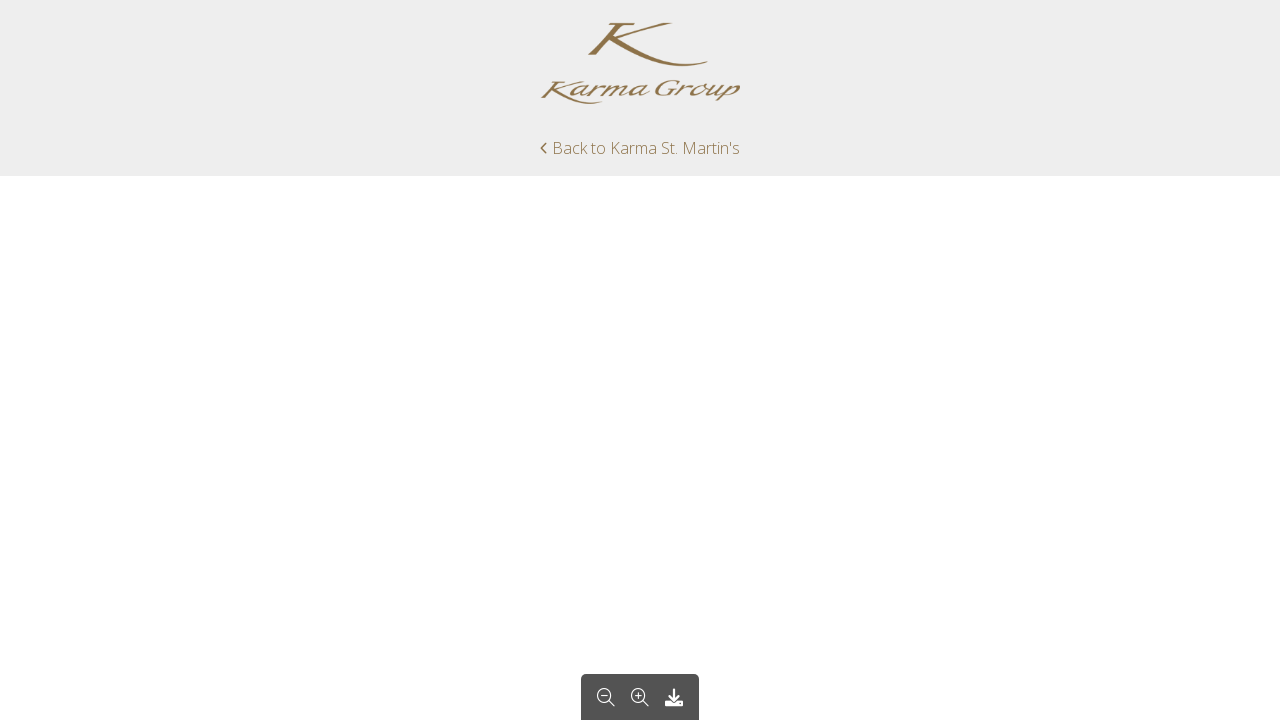

--- FILE ---
content_type: text/html; charset=UTF-8
request_url: https://karmagroup.com/documents/karma-st-martins-dessert-menu/
body_size: 20529
content:
<!DOCTYPE html>

<head>
  <!-- abu 16-092019 : requested by Larry and Yenny on email - related to zoho -->
  <!-- comment July 2022 -->
  <!-- <script>var w=window;var p = w.location.protocol;if(p.indexOf("http") < 0){p = "http"+":";}var d = document;var f = d.getElementsByTagName('script')[0],s = d.createElement('script');s.type = 'text/javascript'; s.async = false; if (s.readyState){s.onreadystatechange = function(){if (s.readyState=="loaded"||s.readyState == "complete"){s.onreadystatechange = null;try{loadwaprops("27218d28c96aa859eedc613e95d9344a6","265211fd87e516818cbad3f9c5f6454d4","22ef36099883fc5071a2dd5a6d7e02af65e7f6457ad916fb8","20a77915ec0ffe5db92262756c0f2078e","0.0");}catch(e){}}};}else {s.onload = function(){try{loadwaprops("27218d28c96aa859eedc613e95d9344a6","265211fd87e516818cbad3f9c5f6454d4","22ef36099883fc5071a2dd5a6d7e02af65e7f6457ad916fb8","20a77915ec0ffe5db92262756c0f2078e","0.0");}catch(e){}};};s.src =p+"//marketinghub.zoho.com/hub/js/WebsiteAutomation.js";f.parentNode.insertBefore(s, f);</script> -->
  <!-- -->
  <script src="https://cdn.pagesense.io/js/karmagroupdigital/5be4baa1ffa344a89a7d7ea16ce3da9f.js" defer="defer"></script>
  <meta http-equiv="Cache-Control" content="no-cache, no-store, must-revalidate" />
  <meta http-equiv="Pragma" content="no-cache" />
  <meta http-equiv="Expires" content="0" />
  <meta name="referrer" content="always" />
  <meta name="google-site-verification" content="tRk1lO6X-Z5m_3okj9xEhd7PixGkpAMpvYjE8-Mk_4M" />
  <meta charset="utf-8">
  <meta name="viewport" content="width=device-width, initial-scale=1.0, maximum-scale=1.0, user-scalable=no" />

  <!-- Fonts -->
  <link type="text/css" rel="stylesheet" href="https://karmagroup.com/wp-content/themes/karma/css/bootstrap.min.css">
  <!-- FONT AWESOME 6 -->
  <link rel='stylesheet' href='https://karmagroup.com/wp-content/themes/karma/vendor/font-awesome-6/pro/css/all.min.css' />

  <link rel='preload' href='https://karmagroup.com/wp-content/themes/karma/genericons/genericons.css' as="style" id='genericons-css' onload="this.onload=null;this.rel='stylesheet'" />
  <!-- plugin css, please comment: /wp-content/plugins/contact-form-7/includes/controller.php and find line: 194, 195,196 -->
  <!--<link rel="preload" href="/wp-content/plugins/contact-form-7/includes/css/styles.css" as="style" onload="this.onload=null;this.rel='stylesheet'">-->
  <!-- /wp-content/plugins/essential-grid/public/essential-grid.class.php and find line: 150. -->
  <!--<link rel="stylesheet" href="/wp-content/plugins/essential-grid/public/assets/css/settings.css" as="style">-->
  <!-- eof -->
  <link rel="apple-touch-icon" sizes="180x180" href="https://storage.karmagroup.com/assets/karmagroup.com/2022/03/apple-touch-icon.png">
  <link rel="icon" type="image/png" href="https://storage.karmagroup.com/assets/karmagroup.com/2022/03/favicon-32x32.png" sizes="32x32">
  <link rel="icon" type="image/png" href="https://storage.karmagroup.com/assets/karmagroup.com/2022/03/favicon-16x16.png" sizes="16x16">
  <link rel="manifest" href="https://storage.karmagroup.com/assets/karmagroup.com/2022/03/manifest.json">
  <link rel="mask-icon" href="https://storage.karmagroup.com/assets/karmagroup.com/2022/03/safari-pinned-tab.svg" color="#5bbad5">
  <link rel="shortcut icon" href="https://storage.karmagroup.com/assets/karmagroup.com/2022/03/favicon.ico">
  <meta name="msapplication-config" content="/wp-content/uploads/fbrfg/browserconfig.xml">

  
  <!--<script type="text/javascript" src="https://maps.google.com/maps/api/js?key=AIzaSyAT6cY6dg_0KTQtDJ2WCnxLXLxfqKnK6m0&sensor=false&libraries=places"></script>-->

  
  <!-- Global site tag (gtag.js) - Google Ads: 849002042 -->
  <!-- comment July 2022 -->
  <!-- <script async src="https://www.googletagmanager.com/gtag/js?id=AW-849002042"></script>
<script>
  window.dataLayer = window.dataLayer || [];
  function gtag(){dataLayer.push(arguments);}
  gtag('js', new Date());
  gtag('config', 'AW-849002042');
  gtag('config', 'G-YG4YCPR7LG');
</script> -->

<!-- Google tag (gtag.js) -->
<script async src="https://www.googletagmanager.com/gtag/js?id=AW-828222043"></script>
<script>
  window.dataLayer = window.dataLayer || [];
  function gtag(){dataLayer.push(arguments);}
  gtag('js', new Date());

  gtag('config', 'AW-828222043');
</script>

  <!-- 2022/03/04 Use in all pages -->
  <script>
    (function(w, d, s, l, i) {
      w[l] = w[l] || [];
      w[l].push({
        'gtm.start': new Date().getTime(),
        event: 'gtm.js'
      });
      var f = d.getElementsByTagName(s)[0],
        j = d.createElement(s),
        dl = l != 'dataLayer' ? '&l=' + l : '';
      j.async = true;
      j.src =
        'https://www.googletagmanager.com/gtm.js?id=' + i + dl;
      f.parentNode.insertBefore(j, f);
    })(window, document, 'script', 'dataLayer', 'GTM-WZDHLPS');
  </script>

  <!-- End of Karma Group Adwords Tracking Code-->
  <script>(function(html){html.className = html.className.replace(/\bno-js\b/,'js')})(document.documentElement);</script>
<meta name='robots' content='index, follow, max-image-preview:large, max-snippet:-1, max-video-preview:-1' />
	<style>img:is([sizes="auto" i], [sizes^="auto," i]) { contain-intrinsic-size: 3000px 1500px }</style>
	
	<!-- This site is optimized with the Yoast SEO plugin v24.5 - https://yoast.com/wordpress/plugins/seo/ -->
	<title>Karma St. Martin&#039;s - Dessert Menu - Karma Group</title>
	<link rel="canonical" href="https://karmagroup.com/documents/karma-st-martins-dessert-menu/" />
	<meta property="og:locale" content="en_US" />
	<meta property="og:type" content="article" />
	<meta property="og:title" content="Karma St. Martin&#039;s - Dessert Menu - Karma Group" />
	<meta property="og:url" content="https://karmagroup.com/documents/karma-st-martins-dessert-menu/" />
	<meta property="og:site_name" content="Karma Group" />
	<meta property="article:publisher" content="https://www.facebook.com/karmagroupglobal" />
	<meta property="article:modified_time" content="2024-04-10T02:49:47+00:00" />
	<meta name="twitter:card" content="summary_large_image" />
	<meta name="twitter:site" content="@karmaresorts" />
	<script type="application/ld+json" class="yoast-schema-graph">{"@context":"https://schema.org","@graph":[{"@type":"WebPage","@id":"https://karmagroup.com/documents/karma-st-martins-dessert-menu/","url":"https://karmagroup.com/documents/karma-st-martins-dessert-menu/","name":"Karma St. Martin's - Dessert Menu - Karma Group","isPartOf":{"@id":"https://karmagroup.com/#website"},"datePublished":"2022-04-13T08:09:50+00:00","dateModified":"2024-04-10T02:49:47+00:00","breadcrumb":{"@id":"https://karmagroup.com/documents/karma-st-martins-dessert-menu/#breadcrumb"},"inLanguage":"en-US","potentialAction":[{"@type":"ReadAction","target":["https://karmagroup.com/documents/karma-st-martins-dessert-menu/"]}]},{"@type":"BreadcrumbList","@id":"https://karmagroup.com/documents/karma-st-martins-dessert-menu/#breadcrumb","itemListElement":[{"@type":"ListItem","position":1,"name":"Home","item":"https://karmagroup.com/"},{"@type":"ListItem","position":2,"name":"Documents","item":"https://karmagroup.com/documents/"},{"@type":"ListItem","position":3,"name":"Karma St. Martin&#8217;s &#8211; Dessert Menu"}]},{"@type":"WebSite","@id":"https://karmagroup.com/#website","url":"https://karmagroup.com/","name":"Karma Group","description":"","potentialAction":[{"@type":"SearchAction","target":{"@type":"EntryPoint","urlTemplate":"https://karmagroup.com/?s={search_term_string}"},"query-input":{"@type":"PropertyValueSpecification","valueRequired":true,"valueName":"search_term_string"}}],"inLanguage":"en-US"}]}</script>
	<!-- / Yoast SEO plugin. -->


<link rel='dns-prefetch' href='//connect.facebook.net' />
<link rel='dns-prefetch' href='//accounts.google.com' />
<script type="text/javascript">
/* <![CDATA[ */
window._wpemojiSettings = {"baseUrl":"https:\/\/s.w.org\/images\/core\/emoji\/15.0.3\/72x72\/","ext":".png","svgUrl":"https:\/\/s.w.org\/images\/core\/emoji\/15.0.3\/svg\/","svgExt":".svg","source":{"concatemoji":"https:\/\/karmagroup.com\/wp-includes\/js\/wp-emoji-release.min.js"}};
/*! This file is auto-generated */
!function(i,n){var o,s,e;function c(e){try{var t={supportTests:e,timestamp:(new Date).valueOf()};sessionStorage.setItem(o,JSON.stringify(t))}catch(e){}}function p(e,t,n){e.clearRect(0,0,e.canvas.width,e.canvas.height),e.fillText(t,0,0);var t=new Uint32Array(e.getImageData(0,0,e.canvas.width,e.canvas.height).data),r=(e.clearRect(0,0,e.canvas.width,e.canvas.height),e.fillText(n,0,0),new Uint32Array(e.getImageData(0,0,e.canvas.width,e.canvas.height).data));return t.every(function(e,t){return e===r[t]})}function u(e,t,n){switch(t){case"flag":return n(e,"\ud83c\udff3\ufe0f\u200d\u26a7\ufe0f","\ud83c\udff3\ufe0f\u200b\u26a7\ufe0f")?!1:!n(e,"\ud83c\uddfa\ud83c\uddf3","\ud83c\uddfa\u200b\ud83c\uddf3")&&!n(e,"\ud83c\udff4\udb40\udc67\udb40\udc62\udb40\udc65\udb40\udc6e\udb40\udc67\udb40\udc7f","\ud83c\udff4\u200b\udb40\udc67\u200b\udb40\udc62\u200b\udb40\udc65\u200b\udb40\udc6e\u200b\udb40\udc67\u200b\udb40\udc7f");case"emoji":return!n(e,"\ud83d\udc26\u200d\u2b1b","\ud83d\udc26\u200b\u2b1b")}return!1}function f(e,t,n){var r="undefined"!=typeof WorkerGlobalScope&&self instanceof WorkerGlobalScope?new OffscreenCanvas(300,150):i.createElement("canvas"),a=r.getContext("2d",{willReadFrequently:!0}),o=(a.textBaseline="top",a.font="600 32px Arial",{});return e.forEach(function(e){o[e]=t(a,e,n)}),o}function t(e){var t=i.createElement("script");t.src=e,t.defer=!0,i.head.appendChild(t)}"undefined"!=typeof Promise&&(o="wpEmojiSettingsSupports",s=["flag","emoji"],n.supports={everything:!0,everythingExceptFlag:!0},e=new Promise(function(e){i.addEventListener("DOMContentLoaded",e,{once:!0})}),new Promise(function(t){var n=function(){try{var e=JSON.parse(sessionStorage.getItem(o));if("object"==typeof e&&"number"==typeof e.timestamp&&(new Date).valueOf()<e.timestamp+604800&&"object"==typeof e.supportTests)return e.supportTests}catch(e){}return null}();if(!n){if("undefined"!=typeof Worker&&"undefined"!=typeof OffscreenCanvas&&"undefined"!=typeof URL&&URL.createObjectURL&&"undefined"!=typeof Blob)try{var e="postMessage("+f.toString()+"("+[JSON.stringify(s),u.toString(),p.toString()].join(",")+"));",r=new Blob([e],{type:"text/javascript"}),a=new Worker(URL.createObjectURL(r),{name:"wpTestEmojiSupports"});return void(a.onmessage=function(e){c(n=e.data),a.terminate(),t(n)})}catch(e){}c(n=f(s,u,p))}t(n)}).then(function(e){for(var t in e)n.supports[t]=e[t],n.supports.everything=n.supports.everything&&n.supports[t],"flag"!==t&&(n.supports.everythingExceptFlag=n.supports.everythingExceptFlag&&n.supports[t]);n.supports.everythingExceptFlag=n.supports.everythingExceptFlag&&!n.supports.flag,n.DOMReady=!1,n.readyCallback=function(){n.DOMReady=!0}}).then(function(){return e}).then(function(){var e;n.supports.everything||(n.readyCallback(),(e=n.source||{}).concatemoji?t(e.concatemoji):e.wpemoji&&e.twemoji&&(t(e.twemoji),t(e.wpemoji)))}))}((window,document),window._wpemojiSettings);
/* ]]> */
</script>
<link rel='stylesheet' id='sbi_styles-css' href='https://karmagroup.com/wp-content/plugins/instagram-feed-pro/css/sbi-styles.min.css' type='text/css' media='all' />
<style id='wp-emoji-styles-inline-css' type='text/css'>

	img.wp-smiley, img.emoji {
		display: inline !important;
		border: none !important;
		box-shadow: none !important;
		height: 1em !important;
		width: 1em !important;
		margin: 0 0.07em !important;
		vertical-align: -0.1em !important;
		background: none !important;
		padding: 0 !important;
	}
</style>
<link rel='stylesheet' id='jquery-ui-datepicker-css' href='https://karmagroup.com/wp-content/plugins/booking_engine_wholesale/css/jquery-ui-datepicker/smoothness/jquery-ui.min.css' type='text/css' media='all' />
<link rel='stylesheet' id='contact-form-7-css' href='https://karmagroup.com/wp-content/plugins/contact-form-7/includes/css/styles.css' type='text/css' media='all' />
<style id='contact-form-7-inline-css' type='text/css'>
.wpcf7 .wpcf7-recaptcha iframe {margin-bottom: 0;}.wpcf7 .wpcf7-recaptcha[data-align="center"] > div {margin: 0 auto;}.wpcf7 .wpcf7-recaptcha[data-align="right"] > div {margin: 0 0 0 auto;}
</style>
<link rel='stylesheet' id='DSCF7-front-css-css' href='https://karmagroup.com/wp-content/plugins/digital-signature-for-contact-form-7/assets/css/front.css' type='text/css' media='all' />
<link rel='stylesheet' id='essential-grid-plugin-settings-css' href='https://karmagroup.com/wp-content/plugins/essential-grid/public/assets/css/settings.css' type='text/css' media='all' />
<link rel='stylesheet' id='tp-fontello-css' href='https://karmagroup.com/wp-content/plugins/essential-grid/public/assets/font/fontello/css/fontello.css' type='text/css' media='all' />
<link rel='stylesheet' id='themepunchboxextcss-css' href='https://karmagroup.com/wp-content/plugins/essential-grid/public/assets/css/jquery.esgbox.min.css' type='text/css' media='all' />
<link rel='stylesheet' id='image-map-pro-dist-css-css' href='https://karmagroup.com/wp-content/plugins/image-map-pro-wordpress/css/image-map-pro.min.css' type='text/css' media='' />
<link rel='stylesheet' id='theme.css-css' href='https://karmagroup.com/wp-content/plugins/popup-builder/public/css/theme.css' type='text/css' media='all' />
<link rel='stylesheet' id='dflip-style-css' href='https://karmagroup.com/wp-content/plugins/3d-flipbook-dflip-lite/assets/css/dflip.min.css' type='text/css' media='all' />
<link rel='stylesheet' id='cf7cf-style-css' href='https://karmagroup.com/wp-content/plugins/cf7-conditional-fields/style.css' type='text/css' media='all' />
<link rel='stylesheet' id='wp-add-custom-css-css' href='https://karmagroup.com?display_custom_css=css&#038;ver=6.7.2' type='text/css' media='all' />
<script type="text/javascript" src="https://karmagroup.com/wp-includes/js/jquery/jquery.min.js" id="jquery-core-js"></script>
<script type="text/javascript" src="https://karmagroup.com/wp-includes/js/jquery/jquery-migrate.min.js" id="jquery-migrate-js"></script>
<script type="text/javascript" src="https://karmagroup.com/wp-content/plugins/cf7-member-field/script.js" id="odyssey-cf7-js"></script>
<script type="text/javascript" src="https://karmagroup.com/wp-content/plugins/digital-signature-for-contact-form-7/assets/js/digital_signature_pad.js" id="DSCF7-jquery-sign-js-js"></script>
<script type="text/javascript" id="Popup.js-js-before">
/* <![CDATA[ */
var sgpbPublicUrl = "https:\/\/karmagroup.com\/wp-content\/plugins\/popup-builder\/public\/";
var SGPB_JS_LOCALIZATION = {"imageSupportAlertMessage":"Only image files supported","pdfSupportAlertMessage":"Only pdf files supported","areYouSure":"Are you sure?","addButtonSpinner":"L","audioSupportAlertMessage":"Only audio files supported (e.g.: mp3, wav, m4a, ogg)","publishPopupBeforeElementor":"Please, publish the popup before starting to use Elementor with it!","publishPopupBeforeDivi":"Please, publish the popup before starting to use Divi Builder with it!","closeButtonAltText":"Close"};
/* ]]> */
</script>
<script type="text/javascript" src="https://karmagroup.com/wp-content/plugins/popup-builder/public/js/Popup.js" id="Popup.js-js"></script>
<script type="text/javascript" src="https://karmagroup.com/wp-content/plugins/popup-builder/public/js/PopupConfig.js" id="PopupConfig.js-js"></script>
<script type="text/javascript" id="PopupBuilder.js-js-before">
/* <![CDATA[ */
var SGPB_POPUP_PARAMS = {"popupTypeAgeRestriction":"ageRestriction","defaultThemeImages":{"1":"https:\/\/karmagroup.com\/wp-content\/plugins\/popup-builder\/public\/img\/theme_1\/close.png","2":"https:\/\/karmagroup.com\/wp-content\/plugins\/popup-builder\/public\/img\/theme_2\/close.png","3":"https:\/\/karmagroup.com\/wp-content\/plugins\/popup-builder\/public\/img\/theme_3\/close.png","5":"https:\/\/karmagroup.com\/wp-content\/plugins\/popup-builder\/public\/img\/theme_5\/close.png","6":"https:\/\/karmagroup.com\/wp-content\/plugins\/popup-builder\/public\/img\/theme_6\/close.png"},"homePageUrl":"https:\/\/karmagroup.com\/","isPreview":false,"convertedIdsReverse":{"26808":1,"26809":3,"26810":4,"26811":22,"26812":23,"26813":24,"26814":25,"26815":26,"26816":28,"26817":29,"26818":31,"26819":32},"dontShowPopupExpireTime":365,"conditionalJsClasses":[],"disableAnalyticsGeneral":false};
var SGPB_JS_PACKAGES = {"packages":{"current":1,"free":1,"silver":2,"gold":3,"platinum":4},"extensions":{"geo-targeting":false,"advanced-closing":false}};
var SGPB_JS_PARAMS = {"ajaxUrl":"https:\/\/karmagroup.com\/wp-admin\/admin-ajax.php","nonce":"be9900eab7"};
/* ]]> */
</script>
<script type="text/javascript" src="https://karmagroup.com/wp-content/plugins/popup-builder/public/js/PopupBuilder.js" id="PopupBuilder.js-js"></script>
<script type="text/javascript" id="form_logger-js-extra">
/* <![CDATA[ */
var form_logger = {"home_url":"https:\/\/karmagroup.com"};
/* ]]> */
</script>
<script type="text/javascript" src="https://karmagroup.com/wp-content/themes/karma/js/html_form_logger.js?v0_3&amp;ver=6.7.2" id="form_logger-js"></script>
<!--[if lt IE 9]>
<script type="text/javascript" src="https://karmagroup.com/wp-content/themes/karma/js/html5.js" id="twentysixteen-html5-js"></script>
<![endif]-->
<link rel="https://api.w.org/" href="https://karmagroup.com/wp-json/" /><link rel="alternate" title="JSON" type="application/json" href="https://karmagroup.com/wp-json/wp/v2/pages/59462" /><link rel="EditURI" type="application/rsd+xml" title="RSD" href="https://karmagroup.com/xmlrpc.php?rsd" />
<meta name="generator" content="WordPress 6.7.2" />
<link rel='shortlink' href='https://karmagroup.com/?p=59462' />
<link rel="alternate" title="oEmbed (JSON)" type="application/json+oembed" href="https://karmagroup.com/wp-json/oembed/1.0/embed?url=https%3A%2F%2Fkarmagroup.com%2Fdocuments%2Fkarma-st-martins-dessert-menu%2F" />
<link rel="alternate" title="oEmbed (XML)" type="text/xml+oembed" href="https://karmagroup.com/wp-json/oembed/1.0/embed?url=https%3A%2F%2Fkarmagroup.com%2Fdocuments%2Fkarma-st-martins-dessert-menu%2F&#038;format=xml" />
<script>window.homeURL = "https://karmagroup.com";</script>
<script>window.homeURL = "https://karmagroup.com";</script>
<!-- start Simple Custom CSS and JS -->
<style type="text/css">
/* Add your CSS code here.

For example:
.example {
    color: red;
}

For brushing up on your CSS knowledge, check out http://www.w3schools.com/css/css_syntax.asp

End of comment */ 
#find_destination > optgroup:nth-child(7) > option:nth-child(1),
#contact_select > optgroup:nth-child(6) > option:nth-child(1),
ul.bookingbar__dropdown-content li[data-resortid="KARMAJIMB"],
ul.bookingbar__dropdown-content li[data-resortid="KARMAREEF"] {
    display: none !important;
}</style>
<!-- end Simple Custom CSS and JS -->
<!-- start Simple Custom CSS and JS -->
<style type="text/css">
#karma header .main_nav .upper_nav li.member_login_btn{
    padding: 0 5px 0 10px;
  	margin-left: 5px;
		margin-left: -5px;
}

#karma header .main_nav .upper_nav li.member_login_btn a{
    display: inline-block;
    font-weight: 600;
    padding-right: 5px;
    padding-left: 5px;
    transition: all 0.25s ease-in-out;
		padding-right: 26px;
}

#karma header .main_nav .upper_nav li.member_login_btn a .lock-icon{
		right: 6px;
}

#karma header .main_nav .upper_nav li.member_login_btn a:hover,
#karma header .main_nav .upper_nav li.member_login_btn a:focus{
    color: #ddd;
}

#karma header .main_nav .upper_nav li.member_login_btn a.header-member-chat{
    margin-left: 3px;
}

#karma header .main_nav .upper_nav li.member_login_btn a i{
    font-size: 1.25em;
    margin-right: 1px;
 	font-family: "Font Awesome 6 Pro";
}

#book_online_select .formselectbook{
    background-color: #383838;
    margin-right: 5px;
}

#karma header .main_nav .upper_nav {
    visibility: visibility;
}

#karma header .main_nav .upper_nav.show{
	visibility: visible;
}

@media only screen and (max-width: 768px){
	#karma #book_online_select{
		display: none;
	}

	body #karma header .main_nav .upper_nav li.member_login_btn{
		width: auto !important;
		background-color: transparent;
		padding-top: 3px;
	}

	#karma header .main_nav .upper_nav li.member_login_btn a{
		padding: 5px 5px !important;
	}
}

@media only screen and (max-width: 1023px){
	body #karma header .main_nav .upper_nav li{
		font-size: 16px;
		font-weight: 600!important;
	}
	
	#karma header .main_nav .upper_nav li.member_login_btn a .lock-icon {
     right: -19px;
  }
}</style>
<!-- end Simple Custom CSS and JS -->
<!-- start Simple Custom CSS and JS -->
<style type="text/css">
@media (min-width: 1024px){
	.booking-bar-wrapper .open_destination_mobile{
		display: none;
	}
}</style>
<!-- end Simple Custom CSS and JS -->
<!-- start Simple Custom CSS and JS -->
<script type="text/javascript">
jQuery(document).ready(function( $ ){	
	if ($("body").hasClass("postid-63870")) {
		 jQuery('#event_cta').html('SUBMIT YOUR INTEREST <i class="fal fa-chevron-circle-right"></i>')
	}  
})
</script>
<!-- end Simple Custom CSS and JS -->
<!-- start Simple Custom CSS and JS -->
<script type="text/javascript">
jQuery(function($){

  var headerMemberLinksGenerate = function(){
    $('header .member_login_btn').html('Member : ');
    var memberChatLink = $('<a title="Member Chat" href="#" class="header-member-chat"><i aria-hidden="true" class="fas fa-comment"></i> Chat</a>');
    memberChatLink.click(function(e){
      e.preventDefault();
      openMemberChat();
    });
    $('header .member_login_btn').append(memberChatLink);
    
    var memberEmailLink = $('<a title="Member E-mail" href="#" class="header-member-email"><i aria-hidden="true" class="fas fa-envelope"></i> E-mail</a>');
    memberEmailLink.click(function(e){
      e.preventDefault();
      openMemberEmail();
    });
    $('header .member_login_btn').append(memberEmailLink);
    var memberLoginLink = $('<a title="Member LogIn" href="https://karmagroup.com/karma-odyssey/" class="header-member-login"><i aria-hidden="true" class="fas fa-unlock-alt"></i> LogIn</a>');
    $('header .member_login_btn').append(memberLoginLink);
    
    if( ! $('body').hasClass('page-template-page-resort-resurect') ){
    	$('header .member_login_btn').prev().prependTo( $('header .member_login_btn').parent() );
    }
    
    $('header .upper_nav').addClass('show');
  };
  
  var memberCharWindow = null;
  var openMemberChat = function(){
    if (typeof memberCharWindow !== 'undefined' && memberCharWindow) {
        if (!memberCharWindow.closed) {
            memberCharWindow.blur();
            setTimeout(memberCharWindow.focus(), 10);
            return false;
        }
    }
    var wleft = (screen.width - 500 - 32) / 2;
    var wtop = (screen.height - 500 - 96) / 2;
    var sScrollbars = "yes"; /* (bLHNOnline == 0) ? "yes" : "no";*/
    var LHN_WINDOW_NAME = "lhnMemberChatWindow",
        LHN_WINDOW_URL = "https://karmagroup.com/karma-odyssey/member-link/chat/?render=dialog" + ( lhnDepartmentN == 44644 ? '&groupchat=wedding' : '' ),
        LHN_WINDOW_ATTRS = 'left=' + wleft + ',top=' + wtop + ',width=500,height=500,toolbar=no,location=no,directories=no,status=yes,menubar=no,scrollbars=' + sScrollbars + ',copyhistory=no,resizable=yes';
    if (memberCharWindow) {
        if (memberCharWindow.closed) {
            memberCharWindow = window.open(LHN_WINDOW_URL, LHN_WINDOW_NAME, LHN_WINDOW_ATTRS);
        }
    } else {
        if (!!window.navigator.userAgent.match(/Trident\/7\./) || window.navigator.userAgent.indexOf("Edge") > -1) {
            memberCharWindow = window.open(LHN_WINDOW_URL, "", LHN_WINDOW_ATTRS);
        } else {
            memberCharWindow = window.open("", LHN_WINDOW_NAME, LHN_WINDOW_ATTRS);
        }
        try {
            if (memberCharWindow.location.href.indexOf("about:blank") > -1) {
                memberCharWindow = window.open(LHN_WINDOW_URL, LHN_WINDOW_NAME, LHN_WINDOW_ATTRS);
            } else {
                memberCharWindow.focus();
            }
        } catch (err) {}
    }
    if (typeof(_gaq) != 'undefined' && _gaq) {
        _gaq.push(['_trackEvent', 'MemberLiveHelpNow', 'Chat button clicked', '']);
    }else if (typeof(gtag) != 'undefined') {
        var event_action = 'Click';
        var event = {
            'event_category': 'MemberLiveHelpNow',
            'event_label': 'Chat button clicked',
            'value': 1
          };
        gtag('event', event_action, event);
    }else if (typeof(ga) != 'undefined') {
        ga('send', 'event', 'MemberLiveHelpNow', 'Chat button clicked');
    }
  };
  
  var memberEmailWindow = null;
  var openMemberEmail = function(){
    if (typeof memberEmailWindow !== 'undefined' && memberEmailWindow) {
        if (!memberEmailWindow.closed) {
            memberEmailWindow.blur();
            setTimeout(memberEmailWindow.focus(), 10);
            return false;
        }
    }
    var wleft = (screen.width - 500 - 32) / 2;
    var wtop = (screen.height - 500 - 96) / 2;
    var sScrollbars = "yes"; /* (bLHNOnline == 0) ? "yes" : "no";*/
    var LHN_WINDOW_NAME = "lhnMemberChatWindow",
        LHN_WINDOW_URL = "https://karmagroup.com/karma-odyssey/contact-us/?render=dialog",
        LHN_WINDOW_ATTRS = 'left=' + wleft + ',top=' + wtop + ',width=500,height=500,toolbar=no,location=no,directories=no,status=yes,menubar=no,scrollbars=' + sScrollbars + ',copyhistory=no,resizable=yes';
    if (memberEmailWindow) {
        if (memberEmailWindow.closed) {
            memberEmailWindow = window.open(LHN_WINDOW_URL, LHN_WINDOW_NAME, LHN_WINDOW_ATTRS);
        }
    } else {
        if (!!navigator.userAgent.match(/Trident\/7\./) || window.navigator.userAgent.indexOf("Edge") > -1) {
            memberEmailWindow = window.open(LHN_WINDOW_URL, "", LHN_WINDOW_ATTRS);
        } else {
            memberEmailWindow = window.open("", LHN_WINDOW_NAME, LHN_WINDOW_ATTRS);
        }
        try {
            if (memberEmailWindow.location.href.indexOf("about:blank") > -1) {
                memberEmailWindow = window.open(LHN_WINDOW_URL, LHN_WINDOW_NAME, LHN_WINDOW_ATTRS);
            } else {
                memberEmailWindow.focus();
            }
        } catch (err) {}
    }
    if (typeof(_gaq) != 'undefined' && _gaq) {
        _gaq.push(['_trackEvent', 'MemberEmail', 'Email button clicked', '']);
    }else if (typeof(gtag) != 'undefined') {
        var event_action = 'Click';
        var event = {
            'event_category': 'MemberEmail',
            'event_label': 'Email button clicked',
            'value': 1
          };
        gtag('event', event_action, event);
    }else if (typeof(ga) != 'undefined') {
        ga('send', 'event', 'MemberEmail', 'Email button clicked');
    }
  };
  
  /* Running Starts */
  $(document).ready(function(){
 
    //headerMemberLinksGenerate();
    
  });
  
});</script>
<!-- end Simple Custom CSS and JS -->
<!-- start Simple Custom CSS and JS -->
<script type="text/javascript">
/* Default comment here */ 

jQuery(document).ready(function( $ ){
    if( $('body').hasClass('page-id-12820') ){
      $('#eg-12-post-id-16720').attr("style", "display: none !important");
      $('#eg-12-post-id-16731').attr("style", "display: none !important");
      $('#eg-12-post-id-15688').attr("style", "display: none !important");
   }
});</script>
<!-- end Simple Custom CSS and JS -->
<!-- start Simple Custom CSS and JS -->
<script type="text/javascript">
/* Default comment here */ 

/*
jQuery(document).ready(function( $ ){
    //if( $('body').hasClass('page-id-15772') ){
    if( $('body').hasClass('page-id-39464') ){
    	$("#banner").bind('vegaswalk', function (e, index, slideSettings) { 
          $('.vegas-wrapper .container .content').css('font-size','25px');
          $('.vegas-wrapper .container .content').css('max-width','700px');
          if(index === 0){ //karma kandara
           	 $('.vegas-wrapper .container').html('<div id="cSliderAwards1" class="content" style="font-size: 25px; max-width: 500px;"><p style="color: #ffffff;margin-top: -30px;font-weight: 400;font-style: italic;font-family: Georgia,Times, Times New Roman ,serif;font-size: 52px;">	Awards & Accolades</p><p><img src="https://storage.googleapis.com/karmagroup-d66ca.appspot.com/karmagroupcdn/2018/07/37dbe877-logo-awards.png"></p><p style="font-size: 22px;font-style: normal;font-family: \'Open Sans\', sans-serif;font-weight: 600;margin-top: -50px;">BEST EXTERIOR DESIGN 2015 <br>BEST TIMESHARE RESORTS ASIA PASIFIC</p><p style="font-size: 15px;font-style: normal;font-family: \'Open Sans\', sans-serif;font-weight: 500;">Karma Kandara - Bali, Indonesia</p>');
		  }
		  else if(index === 1){ //karma kandara
           	 $('.vegas-wrapper .container').html('<div id="cSliderAwards1" class="content" style="font-size: 25px; max-width: 500px;"><p style="color: #ffffff;margin-top: -30px;font-weight: 400;font-style: italic;font-family: Georgia,Times, Times New Roman ,serif;font-size: 52px;">	Awards & Accolades</p><p><img src="https://storage.googleapis.com/karmagroup-d66ca.appspot.com/karmagroupcdn/2018/07/16c661a9-spa.png"></p><p style="font-size: 22px;font-style: normal;font-family: \'Open Sans\', sans-serif;font-weight: 600;margin-top: -50px;text-transform:uppercase;">World Spa Awards<br>Indonesia\'s Best Wellness Retreat 2016</p><p style="font-size: 15px;font-style: normal;font-family: \'Open Sans\', sans-serif;font-weight: 500;">Karma Spa at Karma Kandara</p>');
		  }
		  else if(index === 2){ //karma kandara
           	 $('.vegas-wrapper .container').html('<div id="cSliderAwards1" class="content" style="font-size: 25px; max-width: 500px;"><p style="color: #ffffff;margin-top: -30px;font-weight: 400;font-style: italic;font-family: Georgia,Times, Times New Roman ,serif;font-size: 52px;">	Awards & Accolades</p><p><img src="https://storage.googleapis.com/karmagroup-d66ca.appspot.com/karmagroupcdn/2018/07/e87b046a-rci-gold.png"></p><p style="font-size: 22px;font-style: normal;font-family: \'Open Sans\', sans-serif;font-weight: 600;margin-top: -50px;;text-transform:uppercase;">RCI Gold Crown 2014 - 2015</p><p style="font-size: 15px;font-style: normal;font-family: \'Open Sans\', sans-serif;font-weight: 500;">Karma Royal Palms, Karma Royal Benaulim, & Karma Haveli</p>');
		  }
		  else if(index === 3){ //karma kandara
           	 $('.vegas-wrapper .container').html('<div id="cSliderAwards1" class="content" style="font-size: 25px; max-width: 500px;"><p style="color: #ffffff;margin-top: -30px;font-weight: 400;font-style: italic;font-family: Georgia,Times, Times New Roman ,serif;font-size: 52px;">	Awards & Accolades</p><p><img src="https://storage.googleapis.com/karmagroup-d66ca.appspot.com/karmagroupcdn/2018/07/95c1913c-sdg.png"></p><p style="font-size: 22px;font-style: normal;font-family: \'Open Sans\', sans-serif;font-weight: 600;margin-top: -50px;;text-transform:uppercase;">Certificate of Excellence - Bridebook.co.uk Wedding Award</p><p style="font-size: 15px;font-style: normal;font-family: \'Open Sans\', sans-serif;font-weight: 500;">Karma St Martin\'s</p>');
		  }
		  else if(index === 4){ //karma kandara
           	 $('.vegas-wrapper .container').html('<div id="cSliderAwards1" class="content" style="font-size: 25px; max-width: 500px;"><p style="color: #ffffff;margin-top: -30px;font-weight: 400;font-style: italic;font-family: Georgia,Times, Times New Roman ,serif;font-size: 52px;">	Awards & Accolades</p><p><img src="https://storage.googleapis.com/karmagroup-d66ca.appspot.com/karmagroupcdn/2018/07/9d7b74f5-bali-tourism-awards.png"></p><p style="font-size: 22px;font-style: normal;font-family: \'Open Sans\', sans-serif;font-weight: 600;margin-top: -50px;;text-transform:uppercase;"> Bali Tourism Awards, Bali Leading Resorts</p><p style="font-size: 15px;font-style: normal;font-family: \'Open Sans\', sans-serif;font-weight: 500;">Karma Kandara - Bali, Indonesia</p>');
          }
        });
    }
});

jQuery(document).ready(function( $ ){
    if( $('body').hasClass('page-id-39464') ){
    	$("#banner").bind('vegaswalk', function (e, index, slideSettings) { 
          $('.vegas-wrapper .container .content').css('font-size','25px');
          $('.vegas-wrapper .container .content').css('max-width','700px');
          if(index === 0){ //karma kandara
           	 $('.vegas-wrapper .container').html('<div id="cSliderAwards1" class="content" style="font-size: 25px; max-width: 500px;"><p style="color: #ffffff;margin-top: -30px;font-weight: 400;font-style: italic;font-family: Georgia,Times, Times New Roman ,serif;font-size: 52px;">	Awards & Accolades</p><p><img src="https://storage.googleapis.com/karmagroup-d66ca.appspot.com/karmagroupcdn/2018/07/37dbe877-logo-awards.png"></p><p style="font-size: 22px;font-style: normal;font-family: \'Open Sans\', sans-serif;font-weight: 600;margin-top: -50px;">BEST EXTERIOR DESIGN 2015 <br>BEST TIMESHARE RESORTS ASIA PASIFIC</p><p style="font-size: 15px;font-style: normal;font-family: \'Open Sans\', sans-serif;font-weight: 500;">Karma Kandara - Bali, Indonesia</p>');
		  }
		  else if(index === 1){ //karma kandara
           	 $('.vegas-wrapper .container').html('<div id="cSliderAwards1" class="content" style="font-size: 25px; max-width: 500px;"><p style="color: #ffffff;margin-top: -30px;font-weight: 400;font-style: italic;font-family: Georgia,Times, Times New Roman ,serif;font-size: 52px;">	Awards & Accolades</p><p><img src="https://storage.googleapis.com/karmagroup-d66ca.appspot.com/karmagroupcdn/2018/07/16c661a9-spa.png"></p><p style="font-size: 22px;font-style: normal;font-family: \'Open Sans\', sans-serif;font-weight: 600;margin-top: -50px;text-transform:uppercase;">World Spa Awards<br>Indonesia\'s Best Wellness Retreat 2016</p><p style="font-size: 15px;font-style: normal;font-family: \'Open Sans\', sans-serif;font-weight: 500;">Karma Spa at Karma Kandara</p>');
		  }
		  else if(index === 2){ //karma kandara
           	 $('.vegas-wrapper .container').html('<div id="cSliderAwards1" class="content" style="font-size: 25px; max-width: 500px;"><p style="color: #ffffff;margin-top: -30px;font-weight: 400;font-style: italic;font-family: Georgia,Times, Times New Roman ,serif;font-size: 52px;">	Awards & Accolades</p><p><img src="https://storage.googleapis.com/karmagroup-d66ca.appspot.com/karmagroupcdn/2018/07/e87b046a-rci-gold.png"></p><p style="font-size: 22px;font-style: normal;font-family: \'Open Sans\', sans-serif;font-weight: 600;margin-top: -50px;;text-transform:uppercase;">RCI Gold Crown 2014 - 2015</p><p style="font-size: 15px;font-style: normal;font-family: \'Open Sans\', sans-serif;font-weight: 500;">Karma Royal Palms, Karma Royal Benaulim, & Karma Haveli</p>');
		  }
		  else if(index === 3){ //karma kandara
           	 $('.vegas-wrapper .container').html('<div id="cSliderAwards1" class="content" style="font-size: 25px; max-width: 500px;"><p style="color: #ffffff;margin-top: -30px;font-weight: 400;font-style: italic;font-family: Georgia,Times, Times New Roman ,serif;font-size: 52px;">	Awards & Accolades</p><p><img src="https://storage.googleapis.com/karmagroup-d66ca.appspot.com/karmagroupcdn/2018/07/95c1913c-sdg.png"></p><p style="font-size: 22px;font-style: normal;font-family: \'Open Sans\', sans-serif;font-weight: 600;margin-top: -50px;;text-transform:uppercase;">Certificate of Excellence - Bridebook.co.uk Wedding Award</p><p style="font-size: 15px;font-style: normal;font-family: \'Open Sans\', sans-serif;font-weight: 500;">Karma St Martin\'s</p>');
		  }
		  else if(index === 4){ //karma kandara
           	 $('.vegas-wrapper .container').html('<div id="cSliderAwards1" class="content" style="font-size: 25px; max-width: 500px;"><p style="color: #ffffff;margin-top: -30px;font-weight: 400;font-style: italic;font-family: Georgia,Times, Times New Roman ,serif;font-size: 52px;">	Awards & Accolades</p><p><img src="https://storage.googleapis.com/karmagroup-d66ca.appspot.com/karmagroupcdn/2018/07/9d7b74f5-bali-tourism-awards.png"></p><p style="font-size: 22px;font-style: normal;font-family: \'Open Sans\', sans-serif;font-weight: 600;margin-top: -50px;;text-transform:uppercase;"> Bali Tourism Awards, Bali Leading Resorts</p><p style="font-size: 15px;font-style: normal;font-family: \'Open Sans\', sans-serif;font-weight: 500;">Karma Kandara - Bali, Indonesia</p>');
          }
        });
    }
});*/</script>
<!-- end Simple Custom CSS and JS -->
<!-- start Simple Custom CSS and JS -->
<script type="text/javascript">
/* Default comment here */ 

jQuery(document).ready(function( $ ){
    if( $('body').hasClass('postid-12018') ){
      $( ".button_outline" ).after( "<p>(* based on two adults sharing)</p>" );
    } 
});


</script>
<!-- end Simple Custom CSS and JS -->
<style type="text/css">.recentcomments a{display:inline !important;padding:0 !important;margin:0 !important;}</style><link rel="icon" href="https://storage.karmagroup.com/assets/karmagroup.com/2020/06/2ac0e53a-kg-icon.png" sizes="32x32" />
<link rel="icon" href="https://storage.karmagroup.com/assets/karmagroup.com/2020/06/2ac0e53a-kg-icon.png" sizes="192x192" />
<link rel="apple-touch-icon" href="https://storage.karmagroup.com/assets/karmagroup.com/2020/06/2ac0e53a-kg-icon.png" />
<meta name="msapplication-TileImage" content="https://storage.karmagroup.com/assets/karmagroup.com/2020/06/2ac0e53a-kg-icon.png" />
		<style type="text/css" id="wp-custom-css">
			
#phonesubscribe{padding-left:120px !important;}

/* @media (min-width: 993px) {
    select#curatedLocation.singlecurated {
        max-width: 187px;
    }
}

@media (min-width: 1200px) {
    select#curatedLocation {
      max-width: 187px;
    }
} */

.banner_kgnav_wrapper{
	display:none !important;
}

.dGEJVL.dGEJVL .bookingbar__booking-mask.leftstickymenu_booking.done{
	display:none !important;
}

.eo__banner__slider__wrapper{
	position:relative;
}

#enquiy_wedding_brochure_form > div > section > div > p{
	color: #ffffff !important;
}

.iamgeexclusive {
	height: 200px !important;
}

iframe.tt-guestpa {
    display: none !important;
}

.closenewsletter {
    color: #fff !important;
}

iframe.tt_widget{
	visibility: hidden !important;
}

#booking_req_form .selected-flag{
	width:98px; 
}

#karma #welcome_booking .left h3 {
	  font-size: 20px !important;
}

.location-info__info{
	margin-bottom: 20px;
}

#karma .location-info__info-title{
 margin-bottom: 5px !important;
}

.text_image_block h3{
	 font-size: 20px !important;
}





/*Header KBV*/
.page-id-731 #banner .content,
.page-id-3143 #banner .content {
    padding-top: 90px !important;
}

.content-flex-grid {
    justify-content: flex-start !important;
}


#karma header .main_nav .upper_nav li:nth-child(4) {
    margin-right: -5px !important;
	  margin-left: 5px;
}

#karma .banner_slider.has-video .vegas-wrapper{
    display: none;
}


#karma #accomodation_slider .bottom_section .slider .left, #karma #cuisine_slider .bottom_section .slider .left {
    margin-right: 0 !important;
	    width: 49%;
}

/*Dropdown at gallery page*/
.page-template-page-gallery #karma select#find_destination optgroup {
    color: #060606;
}

@media screen and (max-width: 600px){
	#kgnewsletter{
		margin-top: 12px
	}
	#karma footer .form_container #newsletter_signup button {
    margin-bottom: 20px;
    margin-top: 13px;
		    width: 100%;
}
	#karma footer .col.six .download-desc{
		margin-bottom:15px;
	}
	.download-icon{
		padding-bottom:15px;
	}
#rightcontact {
	display:none !important
}
	#karma #galleryPage li {
    width: 50% !important;
    height: 200px !important;
  }
}

/*css custom additional*/
img.store-icon {
    max-width: 80%!important;
    height: 42px!important;
}
/*hide caption in EO page*/
.exclusive_offers-template-default .flex-gallery .offer-image .title {
    display: none;
}
/*Hide Manoir from Page gallery*/
#type-content > div > div > article.esg-filters.esg-multiplefilters.first-filter > div > div:nth-child(3) > div.esg-dropdown-wrapper > div:nth-child(5) {
    display: none;
}
@media (max-width: 680px){
		.parent-pageid-24383 #karma #banner.content_banner p {
			font-size: 28px;
	}
}

/* Recipe post fix */
body.single-recipe_menu .recipe-title h1,
body.single-recipe_menu #karma h4.recipce-archive,
body.single-recipe_menu #karma .archive-name,
body.single-recipe_menu .georgia_font{
    font-style: italic;
    font-weight: normal;
}

body.single-recipe_menu .subinstruction-container{
    padding-bottom: 25px;
}

body.single-recipe_menu .left-content .recipe-paragraph {
    margin-bottomx: 0 !important;
}

body.single-recipe_menu #karma > .container > .row > .col-md-8 .instructions-container{
    padding-bottom: 0;
    padding-top: 0;
}

body.single-recipe_menu #karma > .container > .row > .col-md-8 .instructions-container .inner-instructions > :last-child{
    padding-bottom: 0;
    padding-top: 0;
    margin-bottom: 0;
}

body.single-recipe_menu #karma .backgroundcomments{
    margin-top: 0;
}


body.single-recipe_menu .instructions ul li{
    text-align: left;
}
/* End recipe post fix */

p {
    margin: 1em 0;
    font-weight: 300;
    line-height: 150%;
    font-family: 'Open Sans', sans-serif;
}

a,
a:hover{
    color: #8d7249;
}

@media only screen and (min-width: 1024px){
    
    #karma .main_content .home-slider__wrapper .home-slider__buttonTop {
        top: 125px;
				z-index: 9;
    }

}

		</style>
		</head>

<body class="page-template page-template-templatepdfviewer page-template-templatepdfviewer-php page page-id-59462 page-child parent-pageid-37202">
  <!-- Google Tag Manager (noscript) -->
  <noscript><iframe src="https://www.googletagmanager.com/ns.html?id=GTM-WZDHLPS" height="0" width="0" style="display:none;visibility:hidden"></iframe></noscript>
  <!-- End Google Tag Manager (noscript) -->
  <div id="karma">
<link rel="stylesheet" href="https://karmagroup.com/wp-content/themes/karma/css/main.min.css?a08">
<script src="https://cdnjs.cloudflare.com/ajax/libs/pdf.js/2.0.943/pdf.min.js"></script>
<link rel="stylesheet" href="https://karmagroup.com/wp-content/themes/karma/css/pdfviewer.css?v=103">

<div id="my_pdf_viewer">
  <div class="logo-wrapper">
          <a href="https://karmagroup.com/">
        <img src="https://storage.karmagroup.com/assets/karmagroup.com/2019/01/70a7b971-karma-group-logo.png" alt="Karma Group" width="210" height="">
      </a>
    
          <p class="mb-0">
        <a href="https://karmagroup.com/find-destination/karma-retreats/karma-st-martins/#cuisine_section">
          <i class="far fa-angle-left"></i> Back to Karma St. Martin's        </a>
      </p>
      </div>
      <div id="canvas_container">
      <div id="pdf-viewer-container" class="pdf_viewer_container">
        <div id="pdf-viewer" class="pdf-viewer">
        </div>
      </div>
      <div id="bottom-controller-wrapper">
        <div id="zoom_controls">
          <button id="zoom_out" data-bs-toggle="tooltip" data-bs-placement="top" title="Zoom Out"><i class=" fal fa-search-minus"></i></button>
          <button id="zoom_in" data-bs-toggle="tooltip" data-bs-placement="top" title="Zoom In"><i class=" fal fa-search-plus"></i></button>
          <!-- <button id="fit_to_screen" data-bs-toggle="tooltip" data-bs-placement="top" title="Fit to screen"><i class="fa-regular fa-expand-wide"></i></button> -->
          <a href="https://karmagroup.com/wp-content/themes/karma/api/force-download.php?url=https://storage.karmagroup.com/assets/karmagroup.com/2024/04/KSM-Dessert-Menu-A4-R1-20240408.pdf&name=Karma St. Martin&#8217;s &#8211; Dessert Menu" id="pdf-download" title="Download PDF" target="_self"><i class="fa-solid fa-download"></i></a>
        </div>
      </div>
    </div>
  
  <script>
    jQuery(document).ready(function($) {
      var height = $('.logo-wrapper').height() + 15.5
      $('#google_pdf_viewer').css( { height: `calc(100vh - ${height}px)` } );
    })
  </script>
</div>
<script>
  var myState = {
    pdf: null,
    currentPage: 1,
    zoom: 2
  }

  pdfjsLib.getDocument('https://storage.karmagroup.com/assets/karmagroup.com/2024/04/KSM-Dessert-Menu-A4-R1-20240408.pdf').then((pdf) => {
    // myState.pdf = pdf;
    // document.querySelector("#total_page").textContent = myState.pdf.numPages;
    // render();

    myState.pdf = pdf;
    var totalPage = myState.pdf.numPages;
    var viewer = document.getElementById('pdf-viewer');

    for (var pageNumber = 1; pageNumber <= totalPage; pageNumber++) {
      var canvas = document.createElement("canvas");
      canvas.className = 'pdf-page-canvas';
      viewer.appendChild(canvas);
      render(pageNumber, canvas);
    }
  });

  function render(pageNumber, canvas) {
    myState.pdf.getPage(pageNumber).then((page) => {
      var viewport = page.getViewport(myState.zoom);
      canvas.height = viewport.height;
      canvas.width = viewport.width;

      // console.log(window.innerWidth)
      if (window.innerWidth > 768 && canvas.width > canvas.height) {
        // canvas.style.width = "80%";
        canvas.classList.add("landscape");
      } else {
        canvas.classList.add("portrait");
      }

      page.render({
        canvasContext: canvas.getContext('2d'),
        viewport: viewport
      }).promise.then(function() {
        console.log('rendered');
      });
    });
  }

  document.getElementById('zoom_in').addEventListener('click', (e) => {
    var pdfContainer = document.getElementById("pdf-viewer");
    var myImgs = document.querySelectorAll(".pdf-page-canvas");

    // document.documentElement.scrollTop += 50;

    myImgs.forEach(myImg => {
      var currWidth = myImg.clientWidth;
      var currHeight = myImg.clientHeight;

      myImg.style.width = (currWidth + 50) + "px";
      myImg.style.height = "auto";
    });
  });

  document.getElementById('zoom_out').addEventListener('click', (e) => {
    var myImgs = document.querySelectorAll(".pdf-page-canvas");
    var pdfContainer = document.getElementById("pdf-viewer");

    // document.documentElement.scrollTop -= 50;

    myImgs.forEach(myImg => {
      var currWidth = myImg.clientWidth;
      var currHeight = myImg.clientHeight;

      myImg.style.width = (currWidth - 50) + "px";
      myImg.style.height = "auto";
    })
  });

  // Fit to screen
  // document.getElementById('fit_to_screen').addEventListener('click', (e) => {
  //   var myImgs = document.querySelectorAll(".pdf-page-canvas");
  //   var pdfContainer = document.getElementById("pdf-viewer");

  //   pdfContainer.style.width = "100%";
  //   pdfContainer.style.height = "auto";

  //   myImgs.forEach(myImg => {
  //     myImg.style.width = '100%';
  //     myImg.style.height = 'auto';
  //   })
  // });
</script>
<script src="https://karmagroup.com/wp-content/themes/karma/js/pdfviewer.js"></script>


  <script type="text/javascript">
	// Cookie from utm_source & utm_campaign
	var cookieCurrentUrl = window.location.href;
	var cookieUrl = new URL(cookieCurrentUrl);
	var cookieUtmSource = cookieUrl.searchParams.get('utm_source');
	var cookieUtmCampaign = cookieUrl.searchParams.get('utm_campaign');
				
	if (cookieUtmSource) {
			if (kcGetCookie('kg_utm_source') === null) {
					kcSetCookie('kg_utm_source', cookieUtmSource); // Set cookie if not exist
			} else if (kcGetCookie('kg_utm_source') !== cookieUtmSource) {
					kcSetCookie('kg_utm_source', cookieUtmSource); // Update cookie if has different value
			}
	}

	if (cookieUtmCampaign) {
			if (kcGetCookie('kg_utm_campaign') === null) {
					kcSetCookie('kg_utm_campaign', cookieUtmCampaign); // Set cookie if not exist
			} else if (kcGetCookie('kg_utm_campaign') !== cookieUtmCampaign) {
					kcSetCookie('kg_utm_campaign', cookieUtmCampaign); // Update cookie if has different value
			}
	}

	function kcSetCookie(cookieName, cookieValue) {
			const date = new Date();
			date.setDate(date.getDate() + 30);
			const expires = date.toUTCString();
			document.cookie = `${cookieName}=${cookieValue}; expires=${expires}; path=/;`;
	}

	function kcGetCookie(name) {
			const nameEquals = name + '=';
			const cookieArray = document.cookie.split(';');

			for (cookie of cookieArray) {
					while (cookie.charAt(0) == ' ') {
							cookie = cookie.slice(1, cookie.length);
					}

					if (cookie.indexOf(nameEquals) == 0)
							return decodeURIComponent(
									cookie.slice(nameEquals.length, cookie.length),
							);
			}

			return null;
	}

    jQuery(document).ready(function($) {
        if( !cookieUtmSource ){
            cookieUtmSource = kcGetCookie('kg_utm_source');
        }
        if( !cookieUtmCampaign ){
            cookieUtmCampaign = kcGetCookie('kg_utm_campaign');   
        }
        $('input.kg_utm_source').val(cookieUtmSource);
        $('input.kg_utm_campaign').val(cookieUtmCampaign);
    });
    
	// EOF Cookie
</script>
  <!-- Social Wall JS -->
<script type="text/javascript">

</script>
<!-- Custom Feeds for Instagram JS -->
<script type="text/javascript">
var sbiajaxurl = "https://karmagroup.com/wp-admin/admin-ajax.php";

</script>
<div class="sgpb-main-popup-data-container-58856" style="position:fixed;opacity: 0;filter: opacity(0%);transform: scale(0);">
							<div class="sg-popup-builder-content" id="sg-popup-content-wrapper-58856" data-id="58856" data-events="[{&quot;param&quot;:&quot;click&quot;,&quot;operator&quot;:&quot;defaultClickClassName&quot;,&quot;value&quot;:&quot;sg-popup-id-58856&quot;,&quot;hiddenOption&quot;:[]}]" data-options="[base64]">
								<div class="sgpb-popup-builder-content-58856 sgpb-popup-builder-content-html"><div class="sgpb-main-html-content-wrapper"><div class="iframe-container">
<iframe src="" name="frame1" scrolling="auto" frameborder="no" align="center" allowtransparency="true" style="width: 100%;min-height: 730px;border: none;overflow-y: hidden;overflow-x: hidden;"><br />
</iframe><br />
</iframe>
</div>
</div><script id="sgpb-custom-script-58856">jQuery(document).ready(function(){sgAddEvent(window, "sgpbWillOpen", function(e) {if (e.detail.popupId == "58856") {(function($) { if(58856 == 58856){ $('.sgpb-popup-builder-content-58856 iframe').attr("src", "https://cho.pe/dimare.web") } })(jQuery);};});});</script><style id="sgpb-custom-style-58856">.sgpb-popup-builder-content-58856 .iframe-container > iframe { width: 100%; height: 650pxX; } .sgpb-popup-builder-content-58856 .iframe-container { max-width: 510px; margin: auto; } div#sgpb-popup-dialog-main-div.sgpb-content-58856 { max-width: 510px !important; }</style></div>
							</div>
						  </div><script type="text/javascript" src="https://karmagroup.com/wp-includes/js/jquery/ui/core.min.js" id="jquery-ui-core-js"></script>
<script type="text/javascript" src="https://karmagroup.com/wp-includes/js/jquery/ui/datepicker.min.js" id="jquery-ui-datepicker-js"></script>
<script type="text/javascript" id="jquery-ui-datepicker-js-after">
/* <![CDATA[ */
jQuery(function(jQuery){jQuery.datepicker.setDefaults({"closeText":"Close","currentText":"Today","monthNames":["January","February","March","April","May","June","July","August","September","October","November","December"],"monthNamesShort":["Jan","Feb","Mar","Apr","May","Jun","Jul","Aug","Sep","Oct","Nov","Dec"],"nextText":"Next","prevText":"Previous","dayNames":["Sunday","Monday","Tuesday","Wednesday","Thursday","Friday","Saturday"],"dayNamesShort":["Sun","Mon","Tue","Wed","Thu","Fri","Sat"],"dayNamesMin":["S","M","T","W","T","F","S"],"dateFormat":"MM d, yy","firstDay":1,"isRTL":false});});
/* ]]> */
</script>
<script type="text/javascript" src="https://karmagroup.com/wp-includes/js/dist/vendor/wp-polyfill.min.js" id="wp-polyfill-js"></script>
<script type="text/javascript" id="contact-form-7-js-extra">
/* <![CDATA[ */
var wpcf7 = {"api":{"root":"https:\/\/karmagroup.com\/wp-json\/","namespace":"contact-form-7\/v1"}};
/* ]]> */
</script>
<script type="text/javascript" src="https://karmagroup.com/wp-content/plugins/contact-form-7/includes/js/index.js" id="contact-form-7-js"></script>
<script type="text/javascript" src="https://karmagroup.com/wp-content/plugins/digital-signature-for-contact-form-7/assets/js/front.js" id="DSCF7-front-js-js"></script>
<script type="text/javascript" src="https://karmagroup.com/wp-content/plugins/image-map-pro-wordpress/js/image-map-pro.min.js" id="image-map-pro-dist-js-js"></script>
<script type="text/javascript" src="https://connect.facebook.net/en_US/sdk.js" id="facebookjs-js"></script>
<script type="text/javascript" src="https://accounts.google.com/gsi/client" id="googlejs-js"></script>
<script type="text/javascript" src="https://karmagroup.com/wp-content/themes/karma/js/skip-link-focus-fix.js" id="twentysixteen-skip-link-focus-fix-js"></script>
<script type="text/javascript" src="https://karmagroup.com/wp-content/themes/karma/js/utm_to_cookies.js" id="utm_to_cookies-js"></script>
<script type="text/javascript" id="twentysixteen-script-js-extra">
/* <![CDATA[ */
var screenReaderText = {"expand":"expand child menu","collapse":"collapse child menu"};
/* ]]> */
</script>
<script type="text/javascript" src="https://karmagroup.com/wp-content/themes/karma/js/functions.js" id="twentysixteen-script-js"></script>
<script type="text/javascript" src="https://karmagroup.com/wp-content/plugins/3d-flipbook-dflip-lite/assets/js/dflip.min.js" id="dflip-script-js"></script>
<script type="text/javascript" id="wpcf7cf-scripts-js-extra">
/* <![CDATA[ */
var wpcf7cf_global_settings = {"ajaxurl":"https:\/\/karmagroup.com\/wp-admin\/admin-ajax.php"};
/* ]]> */
</script>
<script type="text/javascript" src="https://karmagroup.com/wp-content/plugins/cf7-conditional-fields/js/scripts.js" id="wpcf7cf-scripts-js"></script>
<script data-cfasync="false"> var dFlipLocation = "https://karmagroup.com/wp-content/plugins/3d-flipbook-dflip-lite/assets/"; var dFlipWPGlobal = {"text":{"toggleSound":"Turn on\/off Sound","toggleThumbnails":"Toggle Thumbnails","toggleOutline":"Toggle Outline\/Bookmark","previousPage":"Previous Page","nextPage":"Next Page","toggleFullscreen":"Toggle Fullscreen","zoomIn":"Zoom In","zoomOut":"Zoom Out","toggleHelp":"Toggle Help","singlePageMode":"Single Page Mode","doublePageMode":"Double Page Mode","downloadPDFFile":"Download PDF File","gotoFirstPage":"Goto First Page","gotoLastPage":"Goto Last Page","share":"Share","mailSubject":"I wanted you to see this FlipBook","mailBody":"Check out this site {{url}}","loading":"DearFlip: Loading "},"viewerType":"flipbook","moreControls":"download,pageMode,startPage,endPage,sound","hideControls":"","scrollWheel":"false","backgroundColor":"#777","backgroundImage":"","height":"auto","paddingLeft":"20","paddingRight":"20","controlsPosition":"bottom","duration":800,"soundEnable":"true","enableDownload":"true","showSearchControl":"false","showPrintControl":"false","enableAnnotation":false,"enableAnalytics":"false","webgl":"true","hard":"none","maxTextureSize":"1600","rangeChunkSize":"524288","zoomRatio":1.5,"stiffness":3,"pageMode":"0","singlePageMode":"0","pageSize":"0","autoPlay":"false","autoPlayDuration":5000,"autoPlayStart":"false","linkTarget":"2","sharePrefix":"flipbook-"};</script><!-- start Simple Custom CSS and JS -->
<div id="popup_india" class="popup_india" style="display: none;">
	<div class="popup_india_overlay"></div>
	<div class="popup_india_wrap">
		<div class="popup_india_inner">
			<img class="popup_india_close" alt="Close" src="https://storage.karmagroup.com/assets/karmagroup.com/2019/07/59f0d024-close_white.png" style="z-index: 999920; position: absolute; float: left; top: -14px; right: -14px; width: 30px; cursor: pointer; height: 30px; background-repeat: no-repeat; background-size: cover;">
			<table id="popup_india_ip" class="tb-popup_india">
			<tbody>
			<tr>
			<td class="tb-td-image_india" width="50%" style="background-image: url(https://storage.karmagroup.com/assets/karmagroup.com/2022/01/85ce8cab-ph_logo.png);background-position: center center;background-size: cover;"></td>
			<td class="tb-td-text_india"><div class="td-text-wrap" style="display: table-cell;vertical-align: middle;">
			<h2><b>IMPORTANT ANNOUNCEMENT FOR KARMA GROUP MEMBERS</b></h2>
				<p><b>Karma Group is not affiliated with</b>, or connected to <a href="http://www.golifevacation.in/" target="_blank">www.golifevacation.in</a> or "<b>Go Life Vacation</b>". Karma Group has not granted any permission or consent for the use of its name, trademarks, images or other intellectual property to Go Life Vacation. Karma Group is taking appropriate legal action to protect its rights. Members are advised to exercise caution and to <b>only engage with Karma Group's verified channels</b>.</p>
			</div></td>
			</tr>
			</tbody>
			</table>
		</div>
	</div>
</div>
<style>
	.popup_india {
    position: fixed;
    top: 0;
    right: 0;
    bottom: 0;
    left: 0;
    background-color: rgba(0,0,0,0.85);
    z-index: 999999;
    display: table;
    height: 100%;
    width: 100%;
    /* overflow-y: auto; */
    /* max-height: 100vh; */
}

.popup_india_wrap {
    display: table-cell;
    vertical-align: middle;
    width: 100%;
    /* overflow-y: auto; */
    /* max-height: 100vh; */
}

.popup_india_inner {
    max-width: 900px;
    margin-left: auto;
    margin-right: auto;
    background: #fff;
    position: relative;
    width: 90%;
    max-height: 90vh;
    overflow-y: auto;
    height: 500px;
}

.popup_india_inner td{
    display: block;
    width: 100%;
}

.popup_india_inner td.tb-td-text_india {
    padding: 4%;
		vertical-align: top;
}

.popup_india_inner h2{
    font-family: "Open Sans";
    line-height: 150%;
    margin-bottom: 1em;
    text-align: center;
    font-size: 1.3rem;
}

.popup_india_inner p{
    font-family: "Open Sans";
    line-height: 150%;
    margin-bottom: 1em;
    text-align: center;
}

.popup_india_inner td.tb-td-image_india {
    height: 40vh;
}

img.popup_india_close {
    top: 3px !important;
    right: 3px !important;
    cursor: pointer;
}
  
.popup_india_inner td.tb-td-text_india {
    padding: 0;
}

.popup_india_inner .td-text-wrap {
    overflow-y: auto;
    padding: 30px 25px;
    height: auto;
    max-height: none;
}


@media only screen and (min-width: 992px){

    .popup_india_inner td{
        display: table-cell;
        width: 50%;
    }
  
  	.popup_india_inner .td-text-wrap {
        max-height: 90vh;
        height: 500px;
        overflow-y: auto;
        padding: 30px 25px;
    }

}	
</style>
<script>
(function($){
	$.get("https://us-central1-karmagroup-d66ca.cloudfunctions.net/geolocation", function (response) {
		var show = false;
		if( response.country == 'IN' ){
			show = true;
		}else{
			// All india resorts should shown
			if( $('body').hasClass('resort_location_India') 
				 || $('body').hasClass('resort_location_Kerala') 
				 || $('body').hasClass('resort_location_Jaipur') 
				 || $('body').hasClass('resort_location_Dharamshala') 
				 || $('body').hasClass('resort_location_Goa') 
				 || $('body').hasClass('resort_location_Bangalore')
			){
				show = true;
			}
		}
		
		if( show ){
			if( localStorage.getItem('popIndia') != 'shown'){
				show = true;
			}else{
				show = false;
			}
		}
		
		if( show ){
			setTimeout(function(){
				$('#popup_india').show();
				localStorage.setItem('popIndia','shown');
			}, 3000);
		}
	});
	
	$('.popup_india_close').on('click', function(e){
		e.preventDefault();
		$('#popup_india').hide();
	});
})(jQuery);
</script><!-- end Simple Custom CSS and JS -->
<!-- start Simple Custom CSS and JS -->
<script src="https://storage.karmagroup.com/assets/js/isoCountries.js"></script>
<script src="https://cdnjs.cloudflare.com/ajax/libs/intl-tel-input/15.0.1/js/intlTelInput-jquery.min.js"></script>
<!--<script src="https://cdnjs.cloudflare.com/ajax/libs/intl-tel-input/15.0.1/js/utils.js"></script>--><!-- Too big to use on browser -->
<style type="text/css">
/* Hide login sosmed */
div#karmamemberlogin_social {
    displayXX: none;
}
	
  @media (max-width: 767px){
    .esg-center{
      margin-top:50px !important;
    }
    #karma #mobile_booking_intro_wrapper .white_button.submitbkkg {
        display: block;
        margin-bottom: 1em;
    }
    .enquiry_form_container #contact_form {
        padding: 15px 20px 20px !important;
    }
  }
  
#form-247 .intl-tel-input.allow-dropdown.separate-dial-code .selected-dial-code {
    padding-right: 25px;
}
  
 #form-247 .intl-tel-input .selected-flag .iti-arrow {
      border-top: 4px solid #fff !important;
 }


  #karma .enquiry_form_container.timeshare-resort .intl-tel-input{
      margin-bottom: 5px;
  }

  #karma .enquiry_form_container #contact_form .intl-tel-input li span{
      color: initial;
  }

  #karma .intl-tel-input.allow-dropdown.separate-dial-code input.hasIntlTelInput{}

  #enquiry_form_timeshare .intl-tel-input.allow-dropdown.separate-dial-code .selected-flag{
      background-color: rgb(156, 121, 73);
      color: #fff;
      width: 90px;
  }

  #enquiry_form_timeshare .intl-tel-input.allow-dropdown.separate-dial-code .selected-flag .iti-arrow{
      border-top-color: #fff;
  }

  #karma .enquiry_form_container #contact_form .intl-tel-input .message-validator {
      right: 31px;
  }

  #karma .enquiry_form_container #contact_form .intl-tel-input .message-validator + .int-tel-field-validate + .message-validator {
      display: none !important;
  }

  #karma .enquiry_form_container #contact_form form.submitting .submit_btn:after{
      content: " ";
      display: inline-block;
      background: url(https://karmagroup.com/wp-content/plugins/contact-form-7/images/ajax-loader.gif) no-repeat center center #fff;
      width: 22px;
      height: 22px;
      vertical-align: middle;
      margin-left: 7px;
      border-radius: 50%;
  }
  
  .enquiry_form_container #enquiry_form_timeshare input[type=select], 
  .enquiry_form_container #enquiry_form_timeshare input[type=text]{
      padding: 10px !important;
      font-size: 100% !important;
  }

  .enquiry_form_container #contact_form #enquiry_form_timeshare input[type=text][name=tel_helper]{
      margin-bottom: 0 !important;
      padding-left: 92px !important;
  }

  .enquiry_form_container #contact_form #enquiry_form_timeshare input[type=text][name=tel]{
      padding: 0 !important;
      margin-bottom: 0 !important;
  }

  .enquiry_form_container #contact_form #enquiry_form_timeshare .intl-tel-input .flag-container{
      padding: 0;
  }
  
  
  body.render-dialog #karma header,
  body.render-dialog #karma footer,
  body.render-dialog #live-help-float{
      display: none;
  }

  body.render-dialog .banner_slider_top_padding{
      padding-top: 0;
  }
  
  @media only screen and (min-width: 768px){

    #karma #mobile_booking_intro_wrapper{
        display: none;
    }

  }
  
  /* Re-style LHN chat invitation window */
  .lhnInviteContainer[style*="display: block"]{
      display: block !important;
  }

  body .lhnInviteContainer{
      padding: 0;
      /* bottom: 0; */
      top: auto !important;
      pointer-events: none;
      background-color: transparent;
      border: 0;
      box-shadow: #000 0 5px 40px;
      top: 50% !important;
      left: 50% !important;
      width: 320px;
      margin-left: -160px;
      margin-top: -60px;
  }

  body .lhnInviteContainer:after{
      content: " ";
      display: block;
      border-top: 0 solid #8d7249;
      border-right: 25px solid transparent;
      border-left: 0 solid transparent;
      width: 25px;
      margin-left: auto;
      margin-right: 238px;
  }

  body .lhnInviteContainer .LHNInviteTitle,
  body .lhnInviteContainer .LHNInviteMessage,
  body .lhnInviteContainer .LHNInviteButtons{
      width: 320px;
      margin-left: auto;
      background-color: #8d7249;
      margin-top: 0;
      margin-bottom: 0;
      border: 0;
      pointer-events: auto;
      /* margin-right: -10px; */
      box-sizing: border-box;
  }

  body .lhnInviteContainer .LHNInviteTitle{
      border-radius: 10px 10px 0 0;
      color: #fff;
      font-size: 14px;
      padding: 2px;
      visibility: hidden;
      position: relative;
      text-align: left;
  }

  body .lhnInviteContainer .LHNInviteTitle:after{
      content: "LIVE CHAT";
      display: block;
      visibility: visible;
      position: absolute;
      top: 0;
      background-color: #8d7249;
      left: 0;
      width: 100%;
      border-radius: 10px 10px 0 0;
      letter-spacing: 2px;
      padding: 2px;
      font-weight: 600;
      font-family: Open Sans, sans-serif;
      background-color: #212121;
      border-width: 1px 1px 0 1px;
      border-style: solid;
      border-color: #fff;
      padding-left: 100px;
      box-sizing: border-box;
  }

  body .lhnInviteContainer .LHNInviteMessage{
      color: #fff;
      font-size: 15px;
      border-width: 0 1px 0 1px;
      border-style: solid;
      border-color: #fff;
      padding-left: 100px;
      position: relative;
      text-align: left;
      padding-top: 8px;
      padding-bottom: 10px;
  }

  body .lhnInviteContainer .LHNInviteMessage:before{
      content: " ";
      display: block;
      background: url(https://storage.karmagroup.com/assets/karmagroup.com/2019/08/e3e15c44-karma-group-agent-min.jpg) no-repeat center center transparent;
      background-size: cover;
      width: 80px;
      height: 80px;
      border-radius: 50%;
      border: 2px solid #212121;
      position: absolute;
      left: 8px;
      top: -11px;
  }

  body .lhnInviteContainer .LHNInviteButtons{
      border-radius: 0 0 10px 10px;
      padding-bottom: 20px;
      border-width: 0 1px 1px 1px;
      border-style: solid;
      border-color: #fff;
      padding-left: 100px;
      text-align: left;
  }

  body .lhnInviteContainer .LHNInviteCloseButton{
      margin-right: 4px;
      background-color: #8d7249;
      margin-top: 14px;
      font-size: 14px;
      background-color: #212121;
      text-align: center;
      color: #aaa;
      right: 0;
  }

  body .lhnInviteContainer .LHNInviteAcceptButton{
      padding: 1px 10px 1px;
      font-size: 14px;
      text-transform: uppercase;
      font-family: Open Sans, sans-serif;
      background-color: #fff;
      border: 2px solid #fff;
      color: #8d7249;
      font-weight: 600;
      position: relative;
      /* opacity: 0; */
      font-size: 5px;
      width: 74px;
      color: #fff;
      border-radius: 5px;
  }

  body .lhnInviteContainer .LHNInviteAcceptButton:after{
      content: "REPLY >";
      display: block;
      position: absolute;
      opacity: 1;
      top: 0;
      font-size: 13px;
      color: #8d7249;
  }
	
  div#lhnHocInvite {
    display: none !important;
  }
  /* Ends re-style LHN chat invitation window */

</style>
<script type="text/javascript">
  jQuery(document).ready(function( $ ){
    
    /* Add Karma Apsara */
    /*$('.header_nav.desktop ul.navContent a[title="Karma Cây Tre - Vietnam"]').parent().parent().prepend('<li><a title="Karma Apsara - Thailand" href="https://karmagroup.com/find-destination/karma-retreats/karma-apsara/">Karma Apsara - Thailand</a></li>');*/
    
    /* Starts Render Dialog */
    if( window.location.href.search("[?&]render=dialog") != -1 ){
	  $('#banner').css('background-image','url(https://storage.karmagroup.com/assets/karmagroup.com/2018/04/7f89dd20-banner-3.jpg)')
      $('body').addClass('render-dialog');
	  
	  // trigger post message
	  setTimeout(function(){
			console.log($(document).height());
			if( 'ReactNativeWebView' in window ){
				var data = {
				"type": "screen_height",
				"data": $(document).height(),
				"referrer": window.location.href
				};
				window.ReactNativeWebView.postMessage( JSON.stringify(data) );
			}
	  }, 100);
		
      console.log('masuk sini');
      $('a').each(function(){
        var href = $(this).attr('href');

        if( typeof href !== 'undefined' && href.length > 0 && href.charAt(0) != '#' ){
        
          if(href.indexOf('?') !== -1){
            href += '&render=dialog';
          }else{
            href += '?render=dialog';
          }

          $(this).attr('href', href);
          
        }
      });
    }
    /* Ends Render Dialog */
	
  	// Additional title
    //$('.enquiry_form_container.timeshare-resort .cf').append( "<p class='form_title_desc' style='color: #fff;margin-top: 0;display: block;vertical-align: middle;font-size: 1.2em;margin-bottom: 1.25em;'>We're glad you've found us! We hope our website has provided helpful information and we're looking forward to sharing more about our global collection of resorts, lifestyle services and membership offerings.</p>" );
    $('.enquiry_form_container.timeshare-resort .form_title').css( 'margin-bottom', '0.7em' );
  	
  	// Additional fields
  	$('.enquiry_form_container.timeshare-resort form').prepend('<div class="radio-buttons radio-servicing-office" style="display:none;"><p style="margin-top: 0;">Where is your Servicing Office?</p><label><input type="radio" name="servicing" value="Karma Concierge Bali" class="required error-validator" aria-required="true"> Karma Concierge Bali</label><br><label><input type="radio" name="servicing" value="Karma Concierge India"> Karma Concierge India</label><br> <input id="memberNumber" name="memberNumber" type="text" placeholder="Member Number:" required="" aria-required="true"></div>');
    $('.enquiry_form_container.timeshare-resort form').prepend('<div class="radio-buttons"><p style="margin-top: 0;">Are you a member / owner with the Karma Group?</p><label><input type="radio" name="is_member" value="1" class="required error-validator" aria-required="true"> Yes</label><br><label><input type="radio" name="is_member" value="0"> No</label><br> </div>');
    $('.enquiry_form_container.timeshare-resort input[name="is_member"]').click(function(event){
      if( event.target.value == '1' ){
        $('.enquiry_form_container.timeshare-resort .radio-servicing-office').show();
      }else{
        $('.enquiry_form_container.timeshare-resort .radio-servicing-office').hide();
        $('.enquiry_form_container.timeshare-resort [name="servicing"]:checked').prop('checked', false);
        $('.enquiry_form_container.timeshare-resort [name="memberNumber"]').val('');
      }
    });
  
  	/* Country Code Phone */
  	$('.enquiry_form_container.timeshare-resort input[name="tel"]').attr('name', 'tel_helper');
  	$('.enquiry_form_container.timeshare-resort input[name="tel_helper"]').intlTelInput({
    	initialCountry: 'id',
      	separateDialCode: true,
      	preferredCountries: ['id', 'au', 'gb', 'in', 'sg'] /*Indonesia, Australia, UK, India, Europe, Singapore*/
    });
    $('.enquiry_form_container.timeshare-resort input[name="tel_helper"]').on("keypress keyup blur",function (event) {    
   		$(this).val($(this).val().replace(/[^\d].+/, ""));
   		if ((event.which < 48 || event.which > 57)) {
   			event.preventDefault();
   		}
      });
    $('.enquiry_form_container.timeshare-resort input[name="tel_helper"]').keypress(function(e){ 
   		var firstChar = $("#phonePackage").val().substr(0, 1);
   		if (this.selectionStart == 0 && e.which == 48 ){
   			return false;
   		}
   	});
  	$('.enquiry_form_container.timeshare-resort input[name="tel_helper"]').addClass('hasIntlTelInput');
    
  	/* Telephone full number */
  	$('<input name="tel" type="text" placeholder="Phone:" required aria-required="true" class="int-tel-field-validate" style="height: 0px;overflow: hidden;padding: 0;">').insertBefore('.enquiry_form_container.timeshare-resort input[name="tel_helper"]');
    
  	$('.enquiry_form_container.timeshare-resort input[name="tel_helper"]').on('countrychange', function(){
      var phoneDate = $('.enquiry_form_container.timeshare-resort input[name="tel_helper"]').intlTelInput('getNumber'); 
      phoneDate = phoneDate.replace('+', '');
      $('.enquiry_form_container.timeshare-resort input[name="tel"]').val( phoneDate );
      
      var countryData = $('.enquiry_form_container.timeshare-resort input[name="tel_helper"]').intlTelInput('getSelectedCountryData');
      if(countryData.dialCode.length <= 1){
        $('.enquiry_form_container.timeshare-resort .intl-tel-input.separate-dial-code .selected-flag').css( 'width', 73 + 'px' );
        $('.enquiry_form_container.timeshare-resort input[name="tel_helper"]').css("cssText", "padding-left: 83px !important;"); /*.css( 'padding-left', 83 + 'px' );*/
      }else{
        var extend = ( countryData.dialCode.length - 1 ) * 9;
        $('.enquiry_form_container.timeshare-resort .intl-tel-input.separate-dial-code .selected-flag').css('width', (73 + extend) + 'px' );
        $('.enquiry_form_container.timeshare-resort input[name="tel_helper"]').css("cssText", "padding-left: "+ (83 + extend) +"px !important;"); /*.css( 'padding-left', (83 + extend) + 'px' );*/
      }
    });
  
    /* https://stackoverflow.com/a/22467664 */
	
    $(".enquiry_form_container.timeshare-resort #memberNumber").rules("add", {
      remote: function(){
          var memberDate = $('.enquiry_form_container.timeshare-resort #memberNumber').val();
          var validator = {
              url: "https://karmagroup.com/karma-odyssey/find_me.php?t=egKDGrNSKfiViPG4KMcJ2Xdrk9QIkJQ8&m=" + memberDate,
              type: "get",
              dataType: "json",
              contentType: "application/json; charset=utf-8",
              cache: false,
              dataFilter: function(response) {
                  var r = JSON.parse(response);
                  return (r.code === "200") ? true : false;
              }
          };
          return validator;
      },
      messages: {
          remote: "Invalid member number."
      }
    });
  
	
    $('.enquiry_form_container.timeshare-resort input[name="tel_helper"]').rules("add", {
        remote: function(){
            var phoneDate = $('.enquiry_form_container.timeshare-resort input[name="tel_helper"]').intlTelInput('getNumber'); 
            phoneDate = phoneDate.replace('+', '');
            $('.enquiry_form_container.timeshare-resort input[name="tel"]').val( phoneDate );
            var validator = {
                url: "https://api.karmagroup.com/kg-api/phone-validation/" + phoneDate,
                type: "get",
                contentType: "application/x-www-form-urlencoded; charset=UTF-8",
                cache: false,
                dataFilter: function(response) {
                    var r = JSON.parse(response);
                    return ( 'isValid' in r && r.isValid ) ? true : false;
                }
            };
            return validator;
        },
        messages: {
            remote: "Invalid phone number."
        }
      });
	
  
  	// Get Geolocation n
    $('#desktop_fixed-bottom > div.component__fixed-bottom__inline-wrapper.button-wrapper.component__bottom-booking-wrapper > button').click(function(e){        
      console.log('testmasuk');
      $.get("https://ipinfo.io", function(response) {
        if( 'country' in response ){

          var countryName = getCountryName( response.country );
          var country3code = '';
          $('.enquiry_form_container.timeshare-resort [name="userCountry"] option').each(function(){
            if( $(this).text() == countryName ){
              country3code = $(this).attr('value');
              return false;
            }
          });
          $('.enquiry_form_container.timeshare-resort [name="userCountry"]').val( country3code );

          $('.enquiry_form_container.timeshare-resort input[name="tel_helper"]').intlTelInput('setCountry', response.country.toLowerCase());
          
          if($("#countrytimeshare option:selected").attr('data-euteritory') === 'TRUE'){
            //Generate Checkbox when UK/Europe
            if($('#agreenewtimeshare').length == 0) {
              $('#countrytimeshare').after('<div class=\'checkbox\' id=\'agreenewtimeshare\'><label><input type=\'checkbox\'  id=\'agreeidenquirytimeshare\' name=\'agreenew[]\' value=\'I agree to being contacted by Karma Group about exclusive tailor-made Karma offers and promotions. You can unsubscribe at any time, please see Karma Group\'s Privacy Policy for more information\' required>  I agree to being contacted by Karma Group about exclusive tailor-made Karma offers and promotions. You can unsubscribe at any time, please see <a href=\'https://karmagroup.com/privacy-policy/\' target=\'_blank\' rel="noopener noreferrer">Karma Group\'s Privacy Policy</a> for more information</label></div>');
            }       
          }
          else {
            $('#agreenewtimeshare').remove();
          }
          

        }
      }, "jsonp");
      
    });
    
    $('#welcome_booking .submitbkkg, #mobile_booking_intro_wrapper .submitbkkg').click(function(e){ 
         $.get("https://api.karmagroup.com/karmagroup/geolocation?dev=true", function(response) {
           
            
               
           console.log(response)
   
               if( 'country' in response ){

                var countryName = getCountryName( response.country );
       
                $('#booking_req_form input[name="tel"]').intlTelInput('setCountry', response.country.toLowerCase());

              }
   		 }, "jsonp")
    
    })
  
});
</script><!-- end Simple Custom CSS and JS -->
<!-- start Simple Custom CSS and JS -->
<script type="text/javascript">
/*LINK: https://karmagroup.com/exclusive_offers/bike-n-spa-at-karma-bavaria/ */
jQuery(document).ready(function( $ ){
    if( $('body').hasClass('postid-12013') ){
      	console.log('Custom JS runs');
    	$('li#1').trigger('click');
    }
});</script>
<!-- end Simple Custom CSS and JS -->
  </div>
</body>
</html>



--- FILE ---
content_type: text/css
request_url: https://karmagroup.com/wp-content/themes/karma/css/pdfviewer.css?v=103
body_size: 1363
content:
.header-wrapper,
  .footer-wrapper {
    display: none;
  }

  #menu-tab .container {
    width: 90%;
    max-width: unset;
  }

  #navigation_controls {
    position: fixed;
    top: 0;
    width: 100%;
    background: #333333;
    z-index: 99;
    text-align: center;
    padding: 10px 0;
    color: #fff;
  }

  #my_pdf_viewer i {
    font-family: "Font Awesome 6 Pro";
  }

  #go_previous,
  #go_next {
    background: no-repeat;
    border: none;
    padding: 0 15px;
  }

  #canvas_container {
    width: 100%;
    height: 100%;
    text-align: center;
    position: relative;
  }

  #my_pdf_viewer {
    background: #eeeeee;
  }

  #my_pdf_viewer p {
    margin: 1em 0;
    font-weight: 300;
    line-height: 150%;
    font-family: 'Open Sans', sans-serif;
    font-size: 16px;
  }

  .logo-wrapper {
    text-align: center;
    padding: 15px 0 0px;
  }

  .logo-wrapper img {
    max-width: 100%;
    height: auto;
  }

  .logo-wrapper p {
    margin-top: 1em;
  }

  .logo-wrapper p a {
    color: #8d7249;
  }

  #bottom-controller-wrapper {
    position: fixed;
    bottom: 0;
    left: 50%;
    transform: translateX(-50%);
    background: RGBA(51, 51, 51, 0.84);
    border-radius: 5px 5px 0 0;
    display: flex;
    flex-direction: row;
    align-items: center;
    justify-content: center;
  }

  .page-count-wrapper {
    color: #fff;
    font-size: 16px;
    font-weight: 300;
    padding: 10px;
  }

  #zoom_controls {
    padding: 10px;
    /* border-left: 1px solid rgba(255, 255, 255, .3); */
  }

  #total_page,
  #current_page {
    padding: 0 15px;
  }

  #zoom_out,
  #zoom_in,
  #karma #pdf-download,
  #fit_to_screen {
    background: no-repeat;
    border: none;
    color: #fff;
    outline: none;
    font-size: 18px;
  }

  #pdf-download {
    padding: 1px 6px;
  }

  .mb-0 {
    margin-bottom: 0;
  }

  .mb-1 {
    margin-bottom: 10px;
  }

  .mb-2 {
    margin-bottom: 20px;
  }

  .mb-3 {
    margin-bottom: 30px;
  }

  .mb-4 {
    margin-bottom: 40px;
  }

  .mb-5 {
    margin-bottom: 50px;
  }

  .mb-1em {
    margin-bottom: 1em;
  }

  .pdf-viewer {
    display: block;
    margin: 0 auto;
  }

  .pdf-page-canvas {
    /* width: 745px; */
    margin-bottom: 20px;
    box-shadow: 0 3px 15px 0 rgb(0 0 0 / 5%);
  }

  .portrait {
    width: 745px;
  }

  .landscape {
    width: 1024px;
  }

  .pdf_controls {
    position: fixed;
    width: 100%;
    top: 0;
    background: #fff;
  }

  .pdf_viewer_containerXX {
    height: calc(100vh - 40px);
    overflow: auto;
    overflow-x: hidden;
  }

  @media only screen and (max-width: 768px){
    .pdf-page-canvas {
      width: 100%;
      height: auto;
    }
  }

  /* Menu Tab */
  .menu-tab-wrapper {
    display: flex;
    justify-content: center;
    align-items: center;
  }

  .menu-tab {
    background-color: rgba(0, 0, 0, 0);
    border: 1px solid #8a6f47;
    padding: 5px 15px;
    font-size: 14px;
    color: #8a6f47;
    cursor: pointer;
    font-weight: 700;
    text-decoration: none;
    margin: 0px 10px;
    -webkit-transition: all .3s ease-in-out;
    -moz-transition: all .3s ease-in-out;
    -ms-transition: all .3s ease-in-out;
    -o-transition: all .3s ease-in-out;
    transition: all .3s ease-in-out;
    max-width: 220px;
    min-width: 140px;
    display: -webkit-flex;
    display: flex;
    -webkit-justify-content: center;
    justify-content: center;
    align-items: center;
    -webkit-align-items: center;
    margin-top: 10px;
  }

  .menu-tab:first-child {
    margin-left: 0;
  }

  .menu-tab:last-child {
    margin-right: 0;
  }

  .menu-tab:hover,
  .menu-tab.active {
    background-color: #8a6f47;
    color: #ffffff;
  }

  .menu-tab-content-wrapper {
    display: none;
  }

  .menu-tab-content-wrapper.active {
    display: block;
  }

  .menu-tab-content {
    padding: 20px 0;
  }

  ul.menu-tab-content-lists {
    display: flex;
    list-style: none;
    justify-content: center;
    align-items: center;
    padding: 0;
  }

  ul.menu-tab-content-lists li {
    padding-right: 60px;
    position: relative;
  }

  ul.menu-tab-content-lists li:last-child {
    padding-right: 0;
  }

  ul.menu-tab-content-lists li::after {
    content: "";
    position: absolute;
    height: 100%;
    width: 1px;
    background: #000000;
    right: 30px;
  }

  ul.menu-tab-content-lists li:last-child:after {
    content: none;
  }

  ul.menu-box-container {
    list-style: none;
    padding: 0;
    margin: 0;
    width: 50%;
  }

  ul.menu-box-container h4 {
    font-weight: 700;
    text-align: center;
    margin: 0;
  }

  ul.menu-box-container p {
    text-align: center;
    margin: 0 !important;
  }

  ul.menu-box-items-wrapper {
    list-style: none;
    padding: 30px 60px 0 0;
    margin: 0;
    border-right: 1px solid;
  }

  li.menu-box-item {
    display: flex;
    align-items: flex-start;
    justify-content: space-between;
    margin-bottom: 20px;
  }

  li.menu-box-item:last-child {
    margin-bottom: 0;
  }

  .menu-item .item-title {
    text-transform: uppercase;
  }

  span.menu-box-time {
    font-style: italic;
  }

  .menu-item .item-condiment {
    font-style: italic;
  }

  .content-box-container {
    display: flex;
  }

  .menu-box-container:last-child ul.menu-box-items-wrapper {
    padding-right: 0;
    border: none;
    padding-left: 60px;
  }

  .menu-list-container {
    display: flex;
  }

  .menu-list-inner span {
    display: inline-block;
  }

  .menu-list-inner:first-child {
    width: 70%;
    display: flex;
    justify-content: space-between;
    padding-right: 70px;
    border-right: 1px solid #333333;
  }

  .menu-list-inner:last-child {
    width: 30%;
  }

  .menu-list-inner.left ul {
    width: 50%;
  }

  #karma .menu-list-inner ul li h4 {
    font-weight: 700;
  }

  .menu-list-condiment {
    font-style: italic;
  }

  #karma .menu-list-title {
    font-weight: 700;
  }

	body.render-dialog #my_pdf_viewer .logo-wrapper {
    display: none;
	}

	body.render-dialog #my_pdf_viewer{
			padding-top: 1rem;
	}

  @media only screen and (max-width: 480px) {
    .menu-tab-wrapper {
      flex-wrap: wrap;
    }

    .menu-tab {
      margin: 0;
      width: 100%;
      margin-bottom: 10px;
    }

    .menu-list-container {
      flex-direction: column;
    }

    .menu-list-inner:first-child {
      padding-right: 0;
      border-right: none;
      flex-direction: column;
    }

    .menu-list-inner.left ul {
      width: 100%;
    }
  }

  /* EOF Menu Tab */

  @media (max-width: 480px) {
    .small-hide {
      display: none;
    }

    #bottom-controller-wrapper {
      width: 300px;
    }

    #canvas_container {
      overflow: auto;
    }

    ul.menu-tab-content-lists {
      flex-direction: column;
    }

    ul.menu-tab-content-lists li {
      padding-right: 0;
      padding-bottom: 10px;
    }

    ul.menu-tab-content-lists li::after {
      right: 50%;
      bottom: 5px;
      height: 1px;
      width: 10px;
    }

    .content-box-container {
      flex-direction: column;
      padding: 0 20px;
    }

    ul.menu-box-container {
      width: 100%;
      margin-bottom: 30px;
    }

    ul.menu-box-container:last-child {
      margin-bottom: 0;
    }

    ul.menu-box-items-wrapper {
      padding-right: 0;
      border-right: none;
    }

    .menu-box-container:last-child ul.menu-box-items-wrapper {
      padding-left: 0;
    }

    #zoom_controls {
      width: 100%;
      display: flex;
      justify-content: space-around;
    }
  }

  .pdf-viewer {
    position: relative;
    width: 100%;
    max-width: 1920px;
    /* overflow: hidden; */
    display: flex;
    justify-content: center;
    align-items: center;
    flex-direction: column;
  }

  @media (orientation: portrait) {
    .pdf-viewer {
      width: 95%;
      display: block;
    }
  }

--- FILE ---
content_type: application/x-javascript
request_url: https://karmagroup.com/wp-content/themes/karma/js/pdfviewer.js
body_size: -256
content:
if (window.location.hash) {
  var hash = window.location.hash.substring(1); 
  document.getElementById(hash).classList.add('active');
  document.getElementById(`menu-tab-content-${hash}`).classList.add('active');
} 

jQuery(document).ready(function ($) {
  // Tabs Offers
  var $menuTab = $('.menu-tab');
  if ($menuTab.length) {
    $('.menu-tab').click(function (e) {
      var el = '#menu-tab-content-' + $(this).attr("data-tab");
      $(".menu-tab").removeClass("active");
      $(".menu-tab-content-wrapper").removeClass("active");
      $(this).addClass('active');
      $(el).addClass('active');
    })
  }
});

--- FILE ---
content_type: application/x-javascript
request_url: https://karmagroup.com/wp-content/themes/karma/js/functions.js
body_size: 557
content:
!function(e){function t(t){var a=e("<button />",{class:"dropdown-toggle","aria-expanded":!1}).append(e("<span />",{class:"screen-reader-text",text:screenReaderText.expand}));t.find(".menu-item-has-children > a").after(a),t.find(".current-menu-ancestor > button").addClass("toggled-on"),t.find(".current-menu-ancestor > .sub-menu").addClass("toggled-on"),t.find(".menu-item-has-children").attr("aria-haspopup","true"),t.find(".dropdown-toggle").click(function(t){var a=e(this),n=a.find(".screen-reader-text");t.preventDefault(),a.toggleClass("toggled-on"),a.next(".children, .sub-menu").toggleClass("toggled-on"),a.attr("aria-expanded","false"===a.attr("aria-expanded")?"true":"false"),n.text(n.text()===screenReaderText.expand?screenReaderText.collapse:screenReaderText.expand)})}function a(){window.innerWidth<910?(o.hasClass("toggled-on")?o.attr("aria-expanded","true"):o.attr("aria-expanded","false"),l.hasClass("toggled-on")?(r.attr("aria-expanded","true"),d.attr("aria-expanded","true")):(r.attr("aria-expanded","false"),d.attr("aria-expanded","false")),o.attr("aria-controls","site-navigation social-navigation")):(o.removeAttr("aria-expanded"),r.removeAttr("aria-expanded"),d.removeAttr("aria-expanded"),o.removeAttr("aria-controls"))}function n(t){i.hasClass("page")||i.hasClass("search")||i.hasClass("single-attachment")||i.hasClass("error404")||e(".entry-content").find(t).each(function(){var a,n=e(this),i=n.offset(),s=i.top,o=n.closest("article").find(".entry-footer"),r=o.offset(),d=r.top+(o.height()+28),l=n.closest("figure");s>d?"img.size-full"===t?(a=new Image,a.src=n.attr("src"),e(a).on("load.twentysixteen",function(){a.width>=840&&(n.addClass("below-entry-meta"),l.hasClass("wp-caption")&&(l.addClass("below-entry-meta"),l.removeAttr("style")))})):n.addClass("below-entry-meta"):(n.removeClass("below-entry-meta"),l.removeClass("below-entry-meta"))})}var i,s,o,r,d,l,c;t(e(".main-navigation")),s=e("#masthead"),o=s.find("#menu-toggle"),l=s.find("#site-header-menu"),r=s.find("#site-navigation"),d=s.find("#social-navigation"),function(){o.length&&(o.add(r).add(d).attr("aria-expanded","false"),o.on("click.twentysixteen",function(){e(this).add(l).toggleClass("toggled-on"),e(this).add(r).add(d).attr("aria-expanded","false"===e(this).add(r).add(d).attr("aria-expanded")?"true":"false")}))}(),function(){function t(){window.innerWidth>=910?(e(document.body).on("touchstart.twentysixteen",function(t){e(t.target).closest(".main-navigation li").length||e(".main-navigation li").removeClass("focus")}),r.find(".menu-item-has-children > a").on("touchstart.twentysixteen",function(t){var a=e(this).parent("li");a.hasClass("focus")||(t.preventDefault(),a.toggleClass("focus"),a.siblings(".focus").removeClass("focus"))})):r.find(".menu-item-has-children > a").unbind("touchstart.twentysixteen")}r.length&&r.children().length&&("ontouchstart"in window&&(e(window).on("resize.twentysixteen",t),t()),r.find("a").on("focus.twentysixteen blur.twentysixteen",function(){e(this).parents(".menu-item").toggleClass("focus")}))}(),e(document).ready(function(){i=e(document.body),e(window).on("load.twentysixteen",a).on("resize.twentysixteen",function(){clearTimeout(c),c=setTimeout(function(){n("img.size-full"),n("blockquote.alignleft, blockquote.alignright")},300),a()}),n("img.size-full"),n("blockquote.alignleft, blockquote.alignright")})}(jQuery);

--- FILE ---
content_type: application/x-javascript
request_url: https://karmagroup.com/wp-content/themes/karma/js/utm_to_cookies.js
body_size: -11
content:
var utcCookieCurrentUrl = window.location.href;
var utcCookieUrl = new URL(utcCookieCurrentUrl);
var utcCookieUtmSource = utcCookieUrl.searchParams.get('utm_source');
var utcCookieUtmCampaign = utcCookieUrl.searchParams.get('utm_campaign');
            
if (utcCookieUtmSource) {
    if (utcGetCookie('kg_utm_source') === null) {
        utcSetCookie('kg_utm_source', utcCookieUtmSource); // Set cookie if not exist
    } else if (utcGetCookie('kg_utm_source') !== utcCookieUtmSource) {
        utcSetCookie('kg_utm_source', utcCookieUtmSource); // Update cookie if has different value
    }
}

if (utcCookieUtmCampaign) {
    if (utcGetCookie('kg_utm_campaign') === null) {
        utcSetCookie('kg_utm_campaign', utcCookieUtmCampaign); // Set cookie if not exist
    } else if (utcGetCookie('kg_utm_campaign') !== utcCookieUtmCampaign) {
        utcSetCookie('kg_utm_campaign', utcCookieUtmCampaign); // Update cookie if has different value
    }
}

function utcSetCookie(cookieName, cookieValue) {
    const date = new Date();
    date.setDate(date.getDate() + 30);
    const expires = date.toUTCString();
    document.cookie = `${cookieName}=${cookieValue}; expires=${expires}; path=/;`;
}

function utcGetCookie(name) {
    const nameEquals = name + '=';
    const cookieArray = document.cookie.split(';');

    for (cookie of cookieArray) {
        while (cookie.charAt(0) == ' ') {
            cookie = cookie.slice(1, cookie.length);
        }

        if (cookie.indexOf(nameEquals) == 0)
            return decodeURIComponent(
                    cookie.slice(nameEquals.length, cookie.length),
            );
    }

    return null;
}

--- FILE ---
content_type: application/x-javascript
request_url: https://karmagroup.com/wp-content/themes/karma/js/html_form_logger.js?v0_3&ver=6.7.2
body_size: -96
content:
jQuery(document).ready(function($){

    $('form').each(function(){
        var xhr = null;
        var $form = $(this);
        var dataID = '';

        if( !$('input[name="_wpcf7"]', $form).length ){
            var form_id = $form.attr('id');
            if( !form_id ){
                form_id = $form.attr('name');
            }
            $form.prepend('<input name="_formid" type="hidden">');
            $('input[name="_formid"]', $form).val( form_id );
        }

        $form.find('input, select, textarea').on('blur', function(){
            if( xhr && dataID ){
                xhr.abort();
            }
            else if( xhr && !dataID ){
                return;
            }
            xhr = $.ajax({
                type: "POST",
                url: form_logger.home_url + "/wp-json/htmlformlogger/v1/log/",
                data: $form.serialize() + "&__data_id="+ dataID,
                success: function( res ){
                    dataID = res;
                    xhr = null;
                }
            });
        });
    });

});